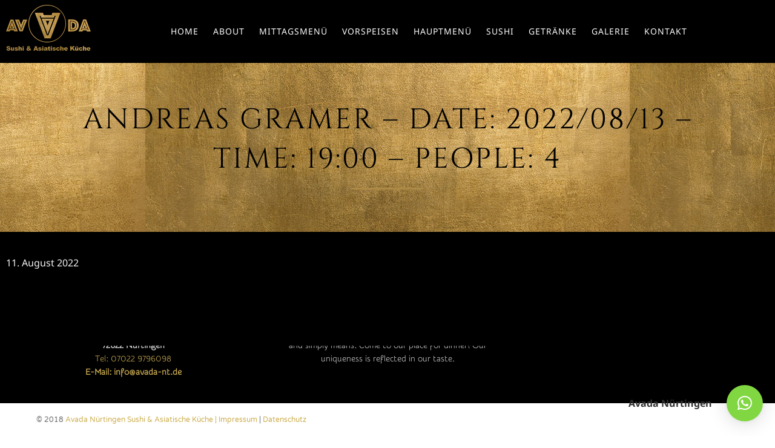

--- FILE ---
content_type: text/html; charset=UTF-8
request_url: https://avada-nt.de/reservations/andreas-gramer-date-2022-08-13-time-1900-people-4/
body_size: 11748
content:
<!DOCTYPE html>
<html lang="en-US" class="no-js">

<head>
	<meta charset="UTF-8" />
	<meta http-equiv="X-UA-Compatible" content="IE=edge" />
	<meta name="viewport" content="width=device-width, initial-scale=1">

	<link rel="pingback" href="https://avada-nt.de/xmlrpc.php" />

	<title>Andreas Gramer &#8211; Date: 2022/08/13 &#8211; Time: 19:00 &#8211; People: 4 &#8211; Avada Nürtingen Restaurant Sushi &amp; Asiatische Küche</title>
<meta name='robots' content='max-image-preview:large' />
<link rel='dns-prefetch' href='//ajax.googleapis.com' />
<link rel='dns-prefetch' href='//s.w.org' />
<link rel="alternate" type="application/rss+xml" title="Avada Nürtingen Restaurant Sushi &amp; Asiatische Küche &raquo; Feed" href="https://avada-nt.de/feed/" />
<link rel="alternate" type="application/rss+xml" title="Avada Nürtingen Restaurant Sushi &amp; Asiatische Küche &raquo; Comments Feed" href="https://avada-nt.de/comments/feed/" />
<script type="text/javascript">
window._wpemojiSettings = {"baseUrl":"https:\/\/s.w.org\/images\/core\/emoji\/14.0.0\/72x72\/","ext":".png","svgUrl":"https:\/\/s.w.org\/images\/core\/emoji\/14.0.0\/svg\/","svgExt":".svg","source":{"concatemoji":"https:\/\/avada-nt.de\/wp-includes\/js\/wp-emoji-release.min.js?ver=6.0.11"}};
/*! This file is auto-generated */
!function(e,a,t){var n,r,o,i=a.createElement("canvas"),p=i.getContext&&i.getContext("2d");function s(e,t){var a=String.fromCharCode,e=(p.clearRect(0,0,i.width,i.height),p.fillText(a.apply(this,e),0,0),i.toDataURL());return p.clearRect(0,0,i.width,i.height),p.fillText(a.apply(this,t),0,0),e===i.toDataURL()}function c(e){var t=a.createElement("script");t.src=e,t.defer=t.type="text/javascript",a.getElementsByTagName("head")[0].appendChild(t)}for(o=Array("flag","emoji"),t.supports={everything:!0,everythingExceptFlag:!0},r=0;r<o.length;r++)t.supports[o[r]]=function(e){if(!p||!p.fillText)return!1;switch(p.textBaseline="top",p.font="600 32px Arial",e){case"flag":return s([127987,65039,8205,9895,65039],[127987,65039,8203,9895,65039])?!1:!s([55356,56826,55356,56819],[55356,56826,8203,55356,56819])&&!s([55356,57332,56128,56423,56128,56418,56128,56421,56128,56430,56128,56423,56128,56447],[55356,57332,8203,56128,56423,8203,56128,56418,8203,56128,56421,8203,56128,56430,8203,56128,56423,8203,56128,56447]);case"emoji":return!s([129777,127995,8205,129778,127999],[129777,127995,8203,129778,127999])}return!1}(o[r]),t.supports.everything=t.supports.everything&&t.supports[o[r]],"flag"!==o[r]&&(t.supports.everythingExceptFlag=t.supports.everythingExceptFlag&&t.supports[o[r]]);t.supports.everythingExceptFlag=t.supports.everythingExceptFlag&&!t.supports.flag,t.DOMReady=!1,t.readyCallback=function(){t.DOMReady=!0},t.supports.everything||(n=function(){t.readyCallback()},a.addEventListener?(a.addEventListener("DOMContentLoaded",n,!1),e.addEventListener("load",n,!1)):(e.attachEvent("onload",n),a.attachEvent("onreadystatechange",function(){"complete"===a.readyState&&t.readyCallback()})),(e=t.source||{}).concatemoji?c(e.concatemoji):e.wpemoji&&e.twemoji&&(c(e.twemoji),c(e.wpemoji)))}(window,document,window._wpemojiSettings);
</script>
<style type="text/css">
img.wp-smiley,
img.emoji {
	display: inline !important;
	border: none !important;
	box-shadow: none !important;
	height: 1em !important;
	width: 1em !important;
	margin: 0 0.07em !important;
	vertical-align: -0.1em !important;
	background: none !important;
	padding: 0 !important;
}
</style>
	<link rel='stylesheet' id='fp_res_jquery_ui_style-css'  href='//ajax.googleapis.com/ajax/libs/jqueryui/1.10.4/themes/smoothness/jquery-ui.min.css?ver=6.0.11' type='text/css' media='all' />
<link rel='stylesheet' id='wp-block-library-css'  href='https://avada-nt.de/wp-includes/css/dist/block-library/style.min.css?ver=6.0.11' type='text/css' media='all' />
<style id='global-styles-inline-css' type='text/css'>
body{--wp--preset--color--black: #000000;--wp--preset--color--cyan-bluish-gray: #abb8c3;--wp--preset--color--white: #ffffff;--wp--preset--color--pale-pink: #f78da7;--wp--preset--color--vivid-red: #cf2e2e;--wp--preset--color--luminous-vivid-orange: #ff6900;--wp--preset--color--luminous-vivid-amber: #fcb900;--wp--preset--color--light-green-cyan: #7bdcb5;--wp--preset--color--vivid-green-cyan: #00d084;--wp--preset--color--pale-cyan-blue: #8ed1fc;--wp--preset--color--vivid-cyan-blue: #0693e3;--wp--preset--color--vivid-purple: #9b51e0;--wp--preset--gradient--vivid-cyan-blue-to-vivid-purple: linear-gradient(135deg,rgba(6,147,227,1) 0%,rgb(155,81,224) 100%);--wp--preset--gradient--light-green-cyan-to-vivid-green-cyan: linear-gradient(135deg,rgb(122,220,180) 0%,rgb(0,208,130) 100%);--wp--preset--gradient--luminous-vivid-amber-to-luminous-vivid-orange: linear-gradient(135deg,rgba(252,185,0,1) 0%,rgba(255,105,0,1) 100%);--wp--preset--gradient--luminous-vivid-orange-to-vivid-red: linear-gradient(135deg,rgba(255,105,0,1) 0%,rgb(207,46,46) 100%);--wp--preset--gradient--very-light-gray-to-cyan-bluish-gray: linear-gradient(135deg,rgb(238,238,238) 0%,rgb(169,184,195) 100%);--wp--preset--gradient--cool-to-warm-spectrum: linear-gradient(135deg,rgb(74,234,220) 0%,rgb(151,120,209) 20%,rgb(207,42,186) 40%,rgb(238,44,130) 60%,rgb(251,105,98) 80%,rgb(254,248,76) 100%);--wp--preset--gradient--blush-light-purple: linear-gradient(135deg,rgb(255,206,236) 0%,rgb(152,150,240) 100%);--wp--preset--gradient--blush-bordeaux: linear-gradient(135deg,rgb(254,205,165) 0%,rgb(254,45,45) 50%,rgb(107,0,62) 100%);--wp--preset--gradient--luminous-dusk: linear-gradient(135deg,rgb(255,203,112) 0%,rgb(199,81,192) 50%,rgb(65,88,208) 100%);--wp--preset--gradient--pale-ocean: linear-gradient(135deg,rgb(255,245,203) 0%,rgb(182,227,212) 50%,rgb(51,167,181) 100%);--wp--preset--gradient--electric-grass: linear-gradient(135deg,rgb(202,248,128) 0%,rgb(113,206,126) 100%);--wp--preset--gradient--midnight: linear-gradient(135deg,rgb(2,3,129) 0%,rgb(40,116,252) 100%);--wp--preset--duotone--dark-grayscale: url('#wp-duotone-dark-grayscale');--wp--preset--duotone--grayscale: url('#wp-duotone-grayscale');--wp--preset--duotone--purple-yellow: url('#wp-duotone-purple-yellow');--wp--preset--duotone--blue-red: url('#wp-duotone-blue-red');--wp--preset--duotone--midnight: url('#wp-duotone-midnight');--wp--preset--duotone--magenta-yellow: url('#wp-duotone-magenta-yellow');--wp--preset--duotone--purple-green: url('#wp-duotone-purple-green');--wp--preset--duotone--blue-orange: url('#wp-duotone-blue-orange');--wp--preset--font-size--small: 13px;--wp--preset--font-size--medium: 20px;--wp--preset--font-size--large: 36px;--wp--preset--font-size--x-large: 42px;}.has-black-color{color: var(--wp--preset--color--black) !important;}.has-cyan-bluish-gray-color{color: var(--wp--preset--color--cyan-bluish-gray) !important;}.has-white-color{color: var(--wp--preset--color--white) !important;}.has-pale-pink-color{color: var(--wp--preset--color--pale-pink) !important;}.has-vivid-red-color{color: var(--wp--preset--color--vivid-red) !important;}.has-luminous-vivid-orange-color{color: var(--wp--preset--color--luminous-vivid-orange) !important;}.has-luminous-vivid-amber-color{color: var(--wp--preset--color--luminous-vivid-amber) !important;}.has-light-green-cyan-color{color: var(--wp--preset--color--light-green-cyan) !important;}.has-vivid-green-cyan-color{color: var(--wp--preset--color--vivid-green-cyan) !important;}.has-pale-cyan-blue-color{color: var(--wp--preset--color--pale-cyan-blue) !important;}.has-vivid-cyan-blue-color{color: var(--wp--preset--color--vivid-cyan-blue) !important;}.has-vivid-purple-color{color: var(--wp--preset--color--vivid-purple) !important;}.has-black-background-color{background-color: var(--wp--preset--color--black) !important;}.has-cyan-bluish-gray-background-color{background-color: var(--wp--preset--color--cyan-bluish-gray) !important;}.has-white-background-color{background-color: var(--wp--preset--color--white) !important;}.has-pale-pink-background-color{background-color: var(--wp--preset--color--pale-pink) !important;}.has-vivid-red-background-color{background-color: var(--wp--preset--color--vivid-red) !important;}.has-luminous-vivid-orange-background-color{background-color: var(--wp--preset--color--luminous-vivid-orange) !important;}.has-luminous-vivid-amber-background-color{background-color: var(--wp--preset--color--luminous-vivid-amber) !important;}.has-light-green-cyan-background-color{background-color: var(--wp--preset--color--light-green-cyan) !important;}.has-vivid-green-cyan-background-color{background-color: var(--wp--preset--color--vivid-green-cyan) !important;}.has-pale-cyan-blue-background-color{background-color: var(--wp--preset--color--pale-cyan-blue) !important;}.has-vivid-cyan-blue-background-color{background-color: var(--wp--preset--color--vivid-cyan-blue) !important;}.has-vivid-purple-background-color{background-color: var(--wp--preset--color--vivid-purple) !important;}.has-black-border-color{border-color: var(--wp--preset--color--black) !important;}.has-cyan-bluish-gray-border-color{border-color: var(--wp--preset--color--cyan-bluish-gray) !important;}.has-white-border-color{border-color: var(--wp--preset--color--white) !important;}.has-pale-pink-border-color{border-color: var(--wp--preset--color--pale-pink) !important;}.has-vivid-red-border-color{border-color: var(--wp--preset--color--vivid-red) !important;}.has-luminous-vivid-orange-border-color{border-color: var(--wp--preset--color--luminous-vivid-orange) !important;}.has-luminous-vivid-amber-border-color{border-color: var(--wp--preset--color--luminous-vivid-amber) !important;}.has-light-green-cyan-border-color{border-color: var(--wp--preset--color--light-green-cyan) !important;}.has-vivid-green-cyan-border-color{border-color: var(--wp--preset--color--vivid-green-cyan) !important;}.has-pale-cyan-blue-border-color{border-color: var(--wp--preset--color--pale-cyan-blue) !important;}.has-vivid-cyan-blue-border-color{border-color: var(--wp--preset--color--vivid-cyan-blue) !important;}.has-vivid-purple-border-color{border-color: var(--wp--preset--color--vivid-purple) !important;}.has-vivid-cyan-blue-to-vivid-purple-gradient-background{background: var(--wp--preset--gradient--vivid-cyan-blue-to-vivid-purple) !important;}.has-light-green-cyan-to-vivid-green-cyan-gradient-background{background: var(--wp--preset--gradient--light-green-cyan-to-vivid-green-cyan) !important;}.has-luminous-vivid-amber-to-luminous-vivid-orange-gradient-background{background: var(--wp--preset--gradient--luminous-vivid-amber-to-luminous-vivid-orange) !important;}.has-luminous-vivid-orange-to-vivid-red-gradient-background{background: var(--wp--preset--gradient--luminous-vivid-orange-to-vivid-red) !important;}.has-very-light-gray-to-cyan-bluish-gray-gradient-background{background: var(--wp--preset--gradient--very-light-gray-to-cyan-bluish-gray) !important;}.has-cool-to-warm-spectrum-gradient-background{background: var(--wp--preset--gradient--cool-to-warm-spectrum) !important;}.has-blush-light-purple-gradient-background{background: var(--wp--preset--gradient--blush-light-purple) !important;}.has-blush-bordeaux-gradient-background{background: var(--wp--preset--gradient--blush-bordeaux) !important;}.has-luminous-dusk-gradient-background{background: var(--wp--preset--gradient--luminous-dusk) !important;}.has-pale-ocean-gradient-background{background: var(--wp--preset--gradient--pale-ocean) !important;}.has-electric-grass-gradient-background{background: var(--wp--preset--gradient--electric-grass) !important;}.has-midnight-gradient-background{background: var(--wp--preset--gradient--midnight) !important;}.has-small-font-size{font-size: var(--wp--preset--font-size--small) !important;}.has-medium-font-size{font-size: var(--wp--preset--font-size--medium) !important;}.has-large-font-size{font-size: var(--wp--preset--font-size--large) !important;}.has-x-large-font-size{font-size: var(--wp--preset--font-size--x-large) !important;}
</style>
<link rel='stylesheet' id='sb_instagram_styles-css'  href='https://avada-nt.de/wp-content/plugins/instagram-feed/css/sb-instagram.min.css?ver=1.10.2' type='text/css' media='all' />
<link rel='stylesheet' id='megamenu-css'  href='https://avada-nt.de/wp-content/uploads/maxmegamenu/style.css?ver=aa6a33' type='text/css' media='all' />
<link rel='stylesheet' id='dashicons-css'  href='https://avada-nt.de/wp-includes/css/dashicons.min.css?ver=6.0.11' type='text/css' media='all' />
<link rel='stylesheet' id='wppopups-base-css'  href='https://avada-nt.de/wp-content/plugins/wp-popups-lite/src/assets/css/wppopups-base.css?ver=2.0.3.7' type='text/css' media='all' />
<link rel='stylesheet' id='fp_font_icons-css'  href='//avada-nt.de/wp-content/plugins/foodpress/assets/fonts/font-awesome.css?ver=6.0.11' type='text/css' media='all' />
<link rel='stylesheet' id='fp_fonts-css'  href='//avada-nt.de/wp-content/plugins/foodpress/assets/fonts/fp_fonts.css?ver=6.0.11' type='text/css' media='all' />
<link rel='stylesheet' id='fp_default-css'  href='//avada-nt.de/wp-content/plugins/foodpress/assets/css/foodpress_styles.css?ver=6.0.11' type='text/css' media='all' />
<link rel='stylesheet' id='fp_google_fonts-css'  href='https://avada-nt.de/wp-content/google-fonts/open-sans.css?ver=6.0.11' type='text/css' media='all' />
<link rel='stylesheet' id='foodpress_dynamic_styles-css'  href='https://avada-nt.de/wp-content/plugins/foodpress/assets/css/foodpress_dynamic_styles.css?ver=6.0.11' type='text/css' media='all' />
<link rel='stylesheet' id='fp_res_timepicker_style-css'  href='//avada-nt.de/wp-content/plugins/foodpress/assets/css/jquery.timepicker.css?ver=6.0.11' type='text/css' media='all' />
<link rel='stylesheet' id='fp_res_intl_phone_input-css'  href='https://avada-nt.de/wp-content/plugins/foodpress/assets/css/intlTelInput.css?ver=6.0.11' type='text/css' media='all' />
<link rel='stylesheet' id='qlwapp-css'  href='https://avada-nt.de/wp-content/plugins/wp-whatsapp-chat/assets/frontend/css/qlwapp.min.css?ver=4.7.0' type='text/css' media='all' />
<link rel='stylesheet' id='vamtam-gfonts-css'  href='https://avada-nt.de/wp-content/google-fonts/cinzel-varela-round-karma-lato-handlee-libre-baskerville-noto-sans-snippet.css?ver=7.5' type='text/css' media='all' />
<link rel='stylesheet' id='front-all-css'  href='https://avada-nt.de/wp-content/themes/vip-restaurant/cache/all.css?ver=1649100389' type='text/css' media='all' />
<style id='front-all-inline-css' type='text/css'>

			@font-face {
				font-family: 'icomoon';
				src: url( https://avada-nt.de/wp-content/themes/vip-restaurant/vamtam/assets/fonts/icons/icons.ttf) format('truetype');
				font-weight: normal;
				font-style: normal;
			}

			@font-face {
				font-family: 'theme';
				src: url(https://avada-nt.de/wp-content/themes/vip-restaurant/vamtam/assets/fonts/theme-icons/theme-icons.ttf) format('truetype'),
					url(https://avada-nt.de/wp-content/themes/vip-restaurant/vamtam/assets/fonts/theme-icons/theme-icons.woff) format('woff'),
					url(https://avada-nt.de/wp-content/themes/vip-restaurant/vamtam/assets/fonts/theme-icons/theme-icons.svg#theme-icons) format('svg');
				font-weight: normal;
				font-style: normal;
			}
		
</style>
<link rel='stylesheet' id='cubeportfolio-css'  href='https://avada-nt.de/wp-content/themes/vip-restaurant/vamtam/assets/cubeportfolio/css/cubeportfolio.min.css?ver=3.2.1' type='text/css' media='all' />
<link rel='stylesheet' id='wpdevelop-bts-css'  href='https://avada-nt.de/wp-content/plugins/booking/vendors/_custom/bootstrap-css/css/bootstrap.css?ver=10.14.1' type='text/css' media='all' />
<link rel='stylesheet' id='wpdevelop-bts-theme-css'  href='https://avada-nt.de/wp-content/plugins/booking/vendors/_custom/bootstrap-css/css/bootstrap-theme.css?ver=10.14.1' type='text/css' media='all' />
<link rel='stylesheet' id='wpbc-tippy-popover-css'  href='https://avada-nt.de/wp-content/plugins/booking/vendors/_custom/tippy.js/themes/wpbc-tippy-popover.css?ver=10.14.1' type='text/css' media='all' />
<link rel='stylesheet' id='wpbc-tippy-times-css'  href='https://avada-nt.de/wp-content/plugins/booking/vendors/_custom/tippy.js/themes/wpbc-tippy-times.css?ver=10.14.1' type='text/css' media='all' />
<link rel='stylesheet' id='wpbc-material-design-icons-css'  href='https://avada-nt.de/wp-content/plugins/booking/vendors/_custom/material-design-icons/material-design-icons.css?ver=10.14.1' type='text/css' media='all' />
<link rel='stylesheet' id='wpbc-ui-both-css'  href='https://avada-nt.de/wp-content/plugins/booking/css/wpbc_ui_both.css?ver=10.14.1' type='text/css' media='all' />
<link rel='stylesheet' id='wpbc-client-pages-css'  href='https://avada-nt.de/wp-content/plugins/booking/css/client.css?ver=10.14.1' type='text/css' media='all' />
<link rel='stylesheet' id='wpbc-all-client-css'  href='https://avada-nt.de/wp-content/plugins/booking/_dist/all/_out/wpbc_all_client.css?ver=10.14.1' type='text/css' media='all' />
<link rel='stylesheet' id='wpbc-calendar-css'  href='https://avada-nt.de/wp-content/plugins/booking/css/calendar.css?ver=10.14.1' type='text/css' media='all' />
<link rel='stylesheet' id='wpbc-calendar-skin-css'  href='https://avada-nt.de/wp-content/plugins/booking/css/skins/24_9__dark_1.css?ver=10.14.1' type='text/css' media='all' />
<link rel='stylesheet' id='wpbc-flex-timeline-css'  href='https://avada-nt.de/wp-content/plugins/booking/core/timeline/v2/_out/timeline_v2.1.css?ver=10.14.1' type='text/css' media='all' />
<script type='text/javascript' src='https://avada-nt.de/wp-content/themes/vip-restaurant/vamtam/assets/js/modernizr.min.js?ver=3.2.0' id='modernizr-js'></script>
<script type='text/javascript' src='https://avada-nt.de/wp-includes/js/jquery/jquery.min.js?ver=3.6.0' id='jquery-core-js'></script>
<script type='text/javascript' src='https://avada-nt.de/wp-includes/js/jquery/jquery-migrate.min.js?ver=3.3.2' id='jquery-migrate-js'></script>
<link rel="https://api.w.org/" href="https://avada-nt.de/wp-json/" /><link rel="EditURI" type="application/rsd+xml" title="RSD" href="https://avada-nt.de/xmlrpc.php?rsd" />
<link rel="wlwmanifest" type="application/wlwmanifest+xml" href="https://avada-nt.de/wp-includes/wlwmanifest.xml" /> 
<meta name="generator" content="WordPress 6.0.11" />
<link rel="canonical" href="https://avada-nt.de/reservations/andreas-gramer-date-2022-08-13-time-1900-people-4/" />
<link rel='shortlink' href='https://avada-nt.de/?p=15247' />
<link rel="alternate" type="application/json+oembed" href="https://avada-nt.de/wp-json/oembed/1.0/embed?url=https%3A%2F%2Favada-nt.de%2Freservations%2Fandreas-gramer-date-2022-08-13-time-1900-people-4%2F" />
<link rel="alternate" type="text/xml+oembed" href="https://avada-nt.de/wp-json/oembed/1.0/embed?url=https%3A%2F%2Favada-nt.de%2Freservations%2Fandreas-gramer-date-2022-08-13-time-1900-people-4%2F&#038;format=xml" />


<!-- foodPress Version -->
<meta name="generator" content="foodPress 1.5.3" />

<style type="text/css">.recentcomments a{display:inline !important;padding:0 !important;margin:0 !important;}</style>
<!-- Jetpack Open Graph Tags -->
<meta property="og:type" content="article" />
<meta property="og:title" content="Andreas Gramer &#8211; Date: 2022/08/13 &#8211; Time: 19:00 &#8211; People: 4" />
<meta property="og:url" content="https://avada-nt.de/reservations/andreas-gramer-date-2022-08-13-time-1900-people-4/" />
<meta property="og:description" content="Visit the post for more." />
<meta property="article:published_time" content="2022-08-11T07:57:18+00:00" />
<meta property="article:modified_time" content="2022-08-11T07:57:18+00:00" />
<meta property="og:site_name" content="Avada Nürtingen Restaurant Sushi &amp; Asiatische Küche" />
<meta property="og:image" content="https://avada-nt.de/wp-content/uploads/2019/01/cropped-logo-avada-_web.png" />
<meta property="og:image:width" content="512" />
<meta property="og:image:height" content="512" />
<meta property="og:locale" content="en_US" />
<meta name="twitter:text:title" content="Andreas Gramer &#8211; Date: 2022/08/13 &#8211; Time: 19:00 &#8211; People: 4" />
<meta name="twitter:image" content="https://avada-nt.de/wp-content/uploads/2019/01/cropped-logo-avada-_web-270x270.png" />
<meta name="twitter:card" content="summary" />
<meta name="twitter:description" content="Visit the post for more." />

<!-- End Jetpack Open Graph Tags -->
<link rel="icon" href="https://avada-nt.de/wp-content/uploads/2019/01/cropped-logo-avada-_web-32x32.png" sizes="32x32" />
<link rel="icon" href="https://avada-nt.de/wp-content/uploads/2019/01/cropped-logo-avada-_web-192x192.png" sizes="192x192" />
<link rel="apple-touch-icon" href="https://avada-nt.de/wp-content/uploads/2019/01/cropped-logo-avada-_web-180x180.png" />
<meta name="msapplication-TileImage" content="https://avada-nt.de/wp-content/uploads/2019/01/cropped-logo-avada-_web-270x270.png" />
		<style type="text/css" id="wp-custom-css">
			

/**********/
#mega-menu-item-15722 {
	background-color: #b58448 !important;
}
.cbp-item-wrapper {
	padding: 5px;
}
.meta-header .meta-header-inside {
    padding: 20px 10px 10px 10px;
}
.portfolio-item-wrapper {
	padding: 1px;
	border: 2px solid #ae8a47 !important;
}
.portfolio-filters .inner-wrapper .cbp-filter-item {
	font-size: 1rem;
}
.has-background .meta-header-inside {
	max-height: 180px;
}

#mega-menu-wrap-menu-header #mega-menu-menu-header 
a.mega-menu-link {
	text-transform: uppercase !important;
	letter-spacing: 1px;
}
header.main-header button.header-search {
	display: none;
}

.foodpress_menu .fp_box .menu_description {
	font-size: 1rem;
	color: #999;
}
.foodpress_menu .style_1 h3 {
	font-family: "Aria";
}
.menu_description > em > small {
	font-size: 0.9rem !important;
  font-style: italic;
	color: #dbdbd0;
}
small span {
	color: white;
}
.titel-test-pa {font: 18px/32px 'Cinzel';
margin-top: 15px;}

.titel-test-pa, .foodpress_menu h2.fp_menu_sub_section {
	border: 2px solid #ae8a47;
	display: flex;
	justify-content: center;
	padding: 0.5rem;
	color: white;
  letter-spacing: 2px;
  text-transform: uppercase;
}
.foodpress_menu h3 {
	font-weight: bold;
}
span.fp_price {
	font-weight: bold !important;
	color: #926c3c!important;
	font-size: 1rem !important;
}
.flex-row {
	display: flex;
}
/*                 
.services .thumbnail a img {
	border: 2px solid white;
}

.services:hover .thumbnail .icon, .services:hover .services-title a, .services:hover .sep-2, .services:hover .services-button-wrap a {
	color: white;
}*/               

.page-header h1 { text-transform: uppercase;
letter-spacing: 3px}

#sub-header:not(.has-background) > .meta-header {
    border: double 5px black;
}


body.sticky-header .fixed-header-box .logo-wrapper .logo img {
	padding-top: 0.5rem;
	padding-bottom: 0 !important;
}
.foodpress_menu .style_1 h2, .foodpress_menu .style_1 h3 {
	padding-right: 30%;
}

.fp_menucard_content.fp_lightbox.show .menu_description p img {
 	display: none;
}
.titel-test-pa {
	line-height: 1em; font-size: 1.4em; letter-spacing: 4px;
	color:white;
border: 2px solid
#ae8a47;
display: flex;
justify-content: center;
padding: 0.5rem;
letter-spacing: 2px;
text-transform: uppercase;
}
#besonderheiten h2.text-divider-double {
	color: #ba1218 !important;
}

.fp_box menuItem.c_100 [data-menuitem_id="13493"] {
	display:none;
}
.foodpress_menu .style_1 h3 {
	color: white;
}

::selection {

    color: #fed3d3;
    background: #ce0404;

}
Element {

}
.vamtam-grid.has-background > .column-title:first-child, .vamtam-grid.has-background > .sep-text:first-child, .vamtam-grid.has-background > style:first-child + .column-title, .vamtam-grid.has-background > style:first-child + .sep-text, .vamtam-grid.has-background > .extended-column-inner > .column-title:first-child, .vamtam-grid.has-background > .extended-column-inner > .sep-text:first-child, .vamtam-grid.has-background > .extended-column-inner > style:first-child + .column-title, .vamtam-grid.has-background > .extended-column-inner > style:first-child + .sep-text {
    padding-top: 0;
}
.sep-text {
	padding: 0px 0 0px 0 !important;
	margin: 20px 0 10px 0;
}

.text-divider-subtitle {
	font-family: "Ubuntu Condensed" !important;
letter-spacing: 0.1em !important;
}

.fixed-header-box .logo-wrapper .site-tagline {
	color: white;
	font-family: "Ubuntu Condensed" !important;
	font-size: 20px;
	padding-bottom: 5px;
	text-align: center;
	text-transform: uppercase;
}
#width50 .foodpress_menu .style_1 .fp_price {
	width: 30%;
	font-size: 12px !important;
}
#price-font-16 .foodpress_menu .style_1 .fp_price {
	font-size: 12px !important;
}
/**************ONLINE*************/
.woocommerce div.product div.images img {
	width: 40% !important;
}
.woocommerce div.product form.cart .button {
	background-color: darkgoldenrod;
}
.woocommerce div.product .product_meta .posted_in a {
	background-color: white;
}
.woocommerce.woocommerce-cart table.shop_table td.product-name a , .woocommerce.woocommerce-cart .product-subtotal .amount {
	color: red !important;
	font-size: 1.2rem;
}
.woocommerce.woocommerce-cart,  .cart_totals table.shop_table th, .woocommerce.woocommerce-checkout table.shop_table th {
	color: black;
}

form.customize-unpreviewable {
	background-color: #ccc !important;
}
.woocommerce.woocommerce-cart .col-2, .woocommerce.woocommerce-checkout .col-2, .woocommerce .cart-collaterals {
	background-color: #b58448
}
.woocommerce.woocommerce-checkout table.shop_table td {
	color: #ccc;
	font-size: 1.2rem;
}
.pane h4 {
	color: white ;
	background-color: #ce0404;
	font-weight: bold;
	border: 2px double black;
	display: flex;
	justify-content: center;
}
.vamtam-main textarea, .vamtam-main select {
	color: black !important;
}
.woocommerce .price .amount bdi {
	font-size: 1.5rem !important;
}
.woocommerce .woocommerce-info {
	background-color: darkred;
} .woocommerce.woocommerce-cart .cart-collaterals .button {
	color: black;
	font-weight: bold;
}
#sushimenu {
	background-color: #F6F4E0;
}
.inner h5 {
	background-color: #999;
}
.woocommerce form .form-row input.input-text, .woocommerce form .form-row textarea {
	color: black;
}
.woocommerce.woocommerce-checkout table.shop_table td, .woocommerce.woocommerce-checkout table.shop_table th , .woocommerce.woocommerce-checkout table.shop_table td a, .woocommerce.woocommerce-checkout .amount {
	color: white;
}
.woocommerce-checkout .shop_table {
	background-color: transparent;
}
.shipping-costs-info {
	display: none;
}
.product p.wc-gzd-additional-info {
	color: black;
}
.zh-box {
	display: none !important;
}
h5 a, .icon.shortcode {
	color: #ae8a47 !important;
}
blockquote {
	border-left: transparent;
}
.block_hints .wpdev_hint_with_text .block_text {
    color: white!important;
}
		</style>
		            <style>
              :root { 
                --qlwapp-scheme-brand:#81d742;--qlwapp-scheme-qlwapp_scheme_form_nonce:37fadc08c6;--qlwapp-scheme-_wp_http_referer:/wp-admin/admin.php?page=qlwapp_scheme;              }
                                #qlwapp .qlwapp-toggle,
                  #qlwapp .qlwapp-box .qlwapp-header,
                  #qlwapp .qlwapp-box .qlwapp-user,
                  #qlwapp .qlwapp-box .qlwapp-user:before {
                    background-color: var(--qlwapp-scheme-brand);  
                  }
                                        </style>
            <style type="text/css">/** Mega Menu CSS: fs **/</style>
</head>
<body class="reservation-template-default single single-reservation postid-15247 mega-menu-menu-header full header-layout-logo-menu pagination-load-more  sticky-header-type-normal vamtam-not-scrolled has-page-header no-header-slider no-header-sidebars responsive-layout sticky-header sticky-footer vamtam-limit-wrapper layout-full">
	<span id="top"></span>
	
	<div class="fixed-header-box sticky-header-state-reset" style="">
	<header class="main-header layout-logo-menu header-content-wrapper">
				<div class="limit-wrapper header-maybe-limit-wrapper header-padding">
	<div class="header-contents">
		<div class="first-row">
			<div class="logo-wrapper">
		<div class="logo-tagline">
		<a href="https://avada-nt.de/" title="Avada Nürtingen Restaurant Sushi &amp; Asiatische Küche" class="logo " style="min-width:140px">				<img src="https://avada-nt.de/wp-content/uploads/2022/04/logo-avada-_web.png" alt="Avada Nürtingen Restaurant Sushi &amp; Asiatische Küche" class="normal-logo" width="140" height="96"  style="max-height: 96px;"/>
									<img src="https://avada-nt.de/wp-content/uploads/2022/04/logo-avada-_web.png" alt="Avada Nürtingen Restaurant Sushi &amp; Asiatische Küche" class="alternative-logo" width="140" height="96"  style="max-height: 96px;"/>
									</a>
			</div>
	<div class="mobile-logo-additions">
						<div id="vamtam-megamenu-main-menu-toggle"></div>
	</div>
</div>
		</div>

		<div class="second-row has-search">
			<div id="menus">
				<nav id="main-menu">
		<a href="#main" title="Skip to content" class="visuallyhidden">Skip to content</a>
	<div id="mega-menu-wrap-menu-header" class="mega-menu-wrap"><div class="mega-menu-toggle" tabindex="0"><div class="mega-toggle-blocks-left"></div><div class="mega-toggle-blocks-center"></div><div class="mega-toggle-blocks-right"><div class='mega-toggle-block mega-menu-toggle-block mega-toggle-block-1' id='mega-toggle-block-1'><span class='mega-toggle-label'><span class='mega-toggle-label-closed'>MENU</span><span class='mega-toggle-label-open'>MENU</span></span></div></div></div><ul id="mega-menu-menu-header" class="mega-menu max-mega-menu mega-menu-horizontal mega-no-js" data-event="hover_intent" data-effect="slide" data-effect-speed="200" data-effect-mobile="disabled" data-effect-speed-mobile="200" data-mobile-force-width="false" data-second-click="go" data-document-click="collapse" data-vertical-behaviour="accordion" data-breakpoint="900" data-unbind="true"><li class='mega-menu-item mega-menu-item-type-post_type mega-menu-item-object-page mega-menu-item-home mega-align-bottom-left mega-menu-flyout mega-menu-item-13049' id='mega-menu-item-13049'><a class="mega-menu-link" href="https://avada-nt.de/" tabindex="0">Home</a></li><li class='mega-menu-item mega-menu-item-type-post_type mega-menu-item-object-page mega-align-bottom-left mega-menu-flyout mega-menu-item-13453' id='mega-menu-item-13453'><a class="mega-menu-link" href="https://avada-nt.de/about-2/" tabindex="0">About</a></li><li class='mega-menu-item mega-menu-item-type-post_type mega-menu-item-object-page mega-align-bottom-left mega-menu-flyout mega-menu-item-17863' id='mega-menu-item-17863'><a class="mega-menu-link" href="https://avada-nt.de/mittagsmenu/" tabindex="0">Mittagsmenü</a></li><li class='mega-menu-item mega-menu-item-type-post_type mega-menu-item-object-page mega-align-bottom-left mega-menu-flyout mega-menu-item-13048' id='mega-menu-item-13048'><a class="mega-menu-link" href="https://avada-nt.de/vorspeisen/" tabindex="0">Vorspeisen</a></li><li class='mega-menu-item mega-menu-item-type-post_type mega-menu-item-object-page mega-align-bottom-left mega-menu-flyout mega-menu-item-13040' id='mega-menu-item-13040'><a class="mega-menu-link" href="https://avada-nt.de/hauptmenue/" tabindex="0">Hauptmenü</a></li><li class='mega-menu-item mega-menu-item-type-post_type mega-menu-item-object-page mega-align-bottom-left mega-menu-flyout mega-menu-item-13039' id='mega-menu-item-13039'><a class="mega-menu-link" href="https://avada-nt.de/sushi/" tabindex="0">Sushi</a></li><li class='mega-menu-item mega-menu-item-type-post_type mega-menu-item-object-page mega-align-bottom-left mega-menu-flyout mega-menu-item-13038' id='mega-menu-item-13038'><a class="mega-menu-link" href="https://avada-nt.de/getraenke/" tabindex="0">Getränke</a></li><li class='mega-menu-item mega-menu-item-type-post_type mega-menu-item-object-page mega-align-bottom-left mega-menu-flyout mega-menu-item-13043' id='mega-menu-item-13043'><a class="mega-menu-link" href="https://avada-nt.de/galerie/" tabindex="0">Galerie</a></li><li class='mega-menu-item mega-menu-item-type-post_type mega-menu-item-object-page mega-align-bottom-left mega-menu-flyout mega-menu-item-13042' id='mega-menu-item-13042'><a class="mega-menu-link" href="https://avada-nt.de/kontakt/" tabindex="0">Kontakt</a></li></ul></div></nav>
			</div>
		</div>

		
		<div class="search-wrapper" >
	<button class="header-search icon vamtam-overlay-search-trigger">&#57645;</button>
</div>

			</div>
</div>
	</header>

	</div>

	
	<div id="page" class="main-container">

		<div class="boxed-layout">
			<div class="pane-wrapper clearfix">
								<div id="main-content">
					<div id="sub-header" class="layout-full has-background">
	<div class="meta-header" style="">
				<div class="limit-wrapper">
			<div class="meta-header-inside">
				<header class="page-header layout-centered  " data-progressive-animation="page-title">
	<h1 style="" itemprop="headline">
		Andreas Gramer &#8211; Date: 2022/08/13 &#8211; Time: 19:00 &#8211; People: 4
			</h1>

			<div class="page-header-line"></div>
	
	

</header>
			</div>
		</div>
	</div>
</div>

										<div id="main" role="main" class="vamtam-main layout-full  ">
						
													<div class="limit-wrapper">
						

		<div class="row page-wrapper">
			
			<article class="single-post-wrapper full post-15247 reservation type-reservation status-publish hentry">
								<div class="page-content loop-wrapper clearfix full">
					<div class="post-article no-image-wrapper single">
	<div class="standard-post-format clearfix as-normal as-standard-post-format">
		<div class="post-content-outer single-post">


	
			<div class="meta-top clearfix">
							<span class="author vamtam-meta-author" ></span>
			
							<span class="post-date vamtam-meta-date" itemprop="datePublished" >11. August 2022 </span>
			
			
		</div>
	
	

	<div class="post-content the-content">
	</div>

	<div class="post-meta">
			<div class="vamtam-meta-tax" ><span class="icon theme">&#57452;</span> <span class="visuallyhidden">Category </span></div>
<br />
<b>Warning</b>:  count(): Parameter must be an array or an object that implements Countable in <b>/var/www/web29477443/html/avada/wp-content/themes/vip-restaurant/templates/post/meta/tax.php</b> on line <b>10</b><br />
		<div class="the-tags vamtam-meta-tax" >
					</div>
	</div>

	
</div>
	</div>
</div>
					<div class="clearboth">
						
<div class="limit-wrapper">
</div>
					</div>
				</div>
			</article>

					</div>

			
						</div> <!-- .limit-wrapper -->
	
				</div><!-- #main -->

			</div><!-- #main-content -->

							<div class="footer-wrapper" >
					<footer class="main-footer vamtam-hide-bg-lowres" style="background-color:#000;background-image:none;">
													<div class="footer-sidebars-wrapper limit-wrapper">
								<div id="footer-sidebars" class="limit-wrapper">
	<div class="row">
																<aside class="cell-1-1 fit" data-id="1">
					<section id="text-18" class="widget widget_text">			<div class="textwidget"></div>
		</section>				</aside>
															</div><div class="row">				<aside class="cell-1-3 fit" data-id="2">
					<section id="text-15" class="widget widget_text"><h4 class="widget-title">Avada Nürtingen</h4>			<div class="textwidget"><div class="text-right"><strong>Neckarstraße 1</strong><br />
<strong> 72622 Nürtingen</strong><br />
<strong><a href="tel: +4970229796098">Tel: 07022 9796098</a></strong><br />
<a href="mailto:info@avada-nt.de/"><strong>E-Mail: info@avada-nt.de</strong></a></div>
</div>
		</section>				</aside>
																			<aside class="cell-1-3 fit" data-id="3">
					<section id="text-22" class="widget widget_text"><h4 class="widget-title">,,An Vao Day´´</h4>			<div class="textwidget">AVADA – is the vietnamese short form for ,,An Vao Day´´ and simply means: Come to our place for dinner!
Our uniqueness is reflected in our taste.</div>
		</section>				</aside>
																			<aside class="cell-1-3 fit" data-id="4">
					<section id="fbw_id-2" class="widget widget_fbw_id"><h4 class="widget-title">Like Us On Facebook</h4><div class="fb_loader" style="text-align: center !important;"><img src="https://avada-nt.de/wp-content/plugins/facebook-pagelike-widget/loader.gif" alt="Facebook Pagelike Widget" /></div><div id="fb-root"></div>
        <div class="fb-page" data-href="https://www.facebook.com/avada.nt " data-width="300" data-height="500" data-small-header="true" data-adapt-container-width="true" data-hide-cover="false" data-show-facepile="true" data-show-posts="false" style="" hide_cta="false" data-tabs=""></div></section>        <!-- A WordPress plugin developed by Milap Patel -->
    				</aside>
																																						</div>
</div>
							</div>
											</footer>

					
						<div class="vamtam-subfooter copyrights vamtam-hide-bg-lowres" style="background-color:#ffffff;background-image:none;">
		<div class="limit-wrapper">
			<div class="row">
													<div class="vamtam-grid grid-1-2">© 2018 <a href="https://avada-nt.de">Avada Nürtingen Sushi & Asiatische Küche  | <a href="/contact#impressum">Impressum</a> | <a href="/datenschutz">Datenschutz</a></div>
					<div class="vamtam-grid grid-1-2 textright"></div>
							</div>
		</div>
	</div>
				</div>
			
		</div><!-- / .pane-wrapper -->

	</div><!-- / .boxed-layout -->
</div><!-- / #page -->

<div id="vamtam-overlay-search">
	<button id="vamtam-overlay-search-close"><span class='icon shortcode theme  use-hover' style=''>&#59648;</span></button>
	<form action="https://avada-nt.de/" class="searchform" method="get" role="search" novalidate="">
		<input type="search" required="required" placeholder="Search..." name="s" value="" />
			</form>
</div>


	<div id="scroll-to-top" class="icon" >&#59662;</div>
<!-- Instagram Feed JS -->
<script type="text/javascript">
var sbiajaxurl = "https://avada-nt.de/wp-admin/admin-ajax.php";
</script>
<div class="wppopups-whole" style="display: none"></div><script>VAMTAM_HIDDEN_WIDGETS = [];</script><div id="qlwapp" class="qlwapp-free qlwapp-bubble qlwapp-bottom-right qlwapp-all qlwapp-rounded">
  <div class="qlwapp-container">
        <a class="qlwapp-toggle" 
       data-action="open" 
       data-phone="4915906321666" 
       data-message="" href="javascript:void(0);" target="_blank">
                <i class="qlwapp-icon qlwapp-whatsapp-icon"></i>
            <i class="qlwapp-close" data-action="close">&times;</i>
                <span class="qlwapp-text">Avada Nürtingen</span>
          </a>
  </div>
</div>
<script type='text/javascript' id='sb_instagram_scripts-js-extra'>
/* <![CDATA[ */
var sb_instagram_js_options = {"sb_instagram_at":"","font_method":"svg"};
/* ]]> */
</script>
<script type='text/javascript' src='https://avada-nt.de/wp-content/plugins/instagram-feed/js/sb-instagram.min.js?ver=1.10.2' id='sb_instagram_scripts-js'></script>
<script type='text/javascript' src='https://avada-nt.de/wp-includes/js/dist/vendor/regenerator-runtime.min.js?ver=0.13.9' id='regenerator-runtime-js'></script>
<script type='text/javascript' src='https://avada-nt.de/wp-includes/js/dist/vendor/wp-polyfill.min.js?ver=3.15.0' id='wp-polyfill-js'></script>
<script type='text/javascript' src='https://avada-nt.de/wp-includes/js/dist/hooks.min.js?ver=c6d64f2cb8f5c6bb49caca37f8828ce3' id='wp-hooks-js'></script>
<script type='text/javascript' id='wppopups-js-extra'>
/* <![CDATA[ */
var wppopups_vars = {"is_admin":"","ajax_url":"https:\/\/avada-nt.de\/wp-admin\/admin-ajax.php","pid":"15247","is_front_page":"","is_blog_page":"","is_category":"","site_url":"https:\/\/avada-nt.de","is_archive":"","is_search":"","is_singular":"1","is_preview":"","facebook":"","twitter":"","nonce":"371d8c4f88"};
/* ]]> */
</script>
<script type='text/javascript' src='https://avada-nt.de/wp-content/plugins/wp-popups-lite/src/assets/js/wppopups.js?ver=2.0.3.7' id='wppopups-js'></script>
<script type='text/javascript' src='https://avada-nt.de/wp-content/themes/vip-restaurant/vamtam/assets/js/plugins/thirdparty/jquery.matchheight.min.js?ver=0.5.1' id='jquery-match-height-js'></script>
<script type='text/javascript' src='https://avada-nt.de/wp-content/themes/vip-restaurant/vamtam/assets/js/plugins/thirdparty/jquery.easypiechart.js?ver=2.1.3' id='jquery-easypiechart-js'></script>
<script type='text/javascript' src='https://avada-nt.de/wp-content/themes/vip-restaurant/vamtam/assets/js/plugins/thirdparty/responsive-elements.js?ver=7.5' id='vamtam-reponsive-elements-js'></script>
<script type='text/javascript' src='https://avada-nt.de/wp-content/themes/vip-restaurant/vamtam/assets/cubeportfolio/js/jquery.cubeportfolio.min.js?ver=3.2.1' id='cubeportfolio-js'></script>
<script type='text/javascript' src='https://avada-nt.de/wp-includes/js/jquery/ui/core.min.js?ver=1.13.1' id='jquery-ui-core-js'></script>
<script type='text/javascript' src='https://avada-nt.de/wp-includes/js/jquery/ui/effect.min.js?ver=1.13.1' id='jquery-effects-core-js'></script>
<script type='text/javascript' src='https://avada-nt.de/wp-includes/js/underscore.min.js?ver=1.13.3' id='underscore-js'></script>
<script type='text/javascript' id='vamtam-all-js-extra'>
/* <![CDATA[ */
var VAMTAM_FRONT = {"ajaxurl":"https:\/\/avada-nt.de\/wp-admin\/admin-ajax.php","jspath":"https:\/\/avada-nt.de\/wp-content\/themes\/vip-restaurant\/vamtam\/assets\/js\/","mobile_header_breakpoint":"900px"};
/* ]]> */
</script>
<script type='text/javascript' src='https://avada-nt.de/wp-content/themes/vip-restaurant/vamtam/assets/js/all.min.js?ver=7.5' id='vamtam-all-js'></script>
<script type='text/javascript' src='https://avada-nt.de/wp-includes/js/jquery/ui/datepicker.min.js?ver=1.13.1' id='jquery-ui-datepicker-js'></script>
<script type='text/javascript' id='jquery-ui-datepicker-js-after'>
jQuery(function(jQuery){jQuery.datepicker.setDefaults({"closeText":"Close","currentText":"Today","monthNames":["January","February","March","April","May","June","July","August","September","October","November","December"],"monthNamesShort":["Jan","Feb","Mar","Apr","May","Jun","Jul","Aug","Sep","Oct","Nov","Dec"],"nextText":"Next","prevText":"Previous","dayNames":["Sunday","Monday","Tuesday","Wednesday","Thursday","Friday","Saturday"],"dayNamesShort":["Sun","Mon","Tue","Wed","Thu","Fri","Sat"],"dayNamesMin":["S","M","T","W","T","F","S"],"dateFormat":"d. MM yy","firstDay":1,"isRTL":false});});
</script>
<script type='text/javascript' src='//avada-nt.de/wp-content/plugins/foodpress/assets/js/jquery.timepicker.js?ver=1.5.3' id='fp_reservation_timepicker-js'></script>
<script type='text/javascript' id='fp_ajax_handle-js-extra'>
/* <![CDATA[ */
var fp_ajax_script = {"ajaxurl":"https:\/\/avada-nt.de\/wp-admin\/admin-ajax.php"};
/* ]]> */
</script>
<script type='text/javascript' src='//avada-nt.de/wp-content/plugins/foodpress/assets/js/foodpress_frontend.js?ver=1.5.3' id='fp_ajax_handle-js'></script>
<script type='text/javascript' src='https://avada-nt.de/wp-content/plugins/foodpress/assets/js/intlTelInput.min.js?ver=1.0' id='fp_res_intl_phone_script-js'></script>
<script type='text/javascript' src='https://avada-nt.de/wp-content/plugins/foodpress/assets/js/intlTelInputUtils.js?ver=1.0' id='fp_res_intl_phone_utils_script-js'></script>
<script type='text/javascript' src='https://avada-nt.de/wp-content/plugins/wp-whatsapp-chat/assets/frontend/js/qlwapp.min.js?ver=4.7.0' id='qlwapp-js'></script>
<script type='text/javascript' src='https://avada-nt.de/wp-includes/js/hoverIntent.min.js?ver=1.10.2' id='hoverIntent-js'></script>
<script type='text/javascript' id='megamenu-js-extra'>
/* <![CDATA[ */
var megamenu = {"timeout":"300","interval":"100"};
/* ]]> */
</script>
<script type='text/javascript' src='https://avada-nt.de/wp-content/plugins/megamenu/js/maxmegamenu.js?ver=2.5.3.2' id='megamenu-js'></script>
<script type='text/javascript' id='wp-util-js-extra'>
/* <![CDATA[ */
var _wpUtilSettings = {"ajax":{"url":"\/wp-admin\/admin-ajax.php"}};
/* ]]> */
</script>
<script type='text/javascript' src='https://avada-nt.de/wp-includes/js/wp-util.min.js?ver=6.0.11' id='wp-util-js'></script>
<script type='text/javascript' id='wpbc_all-js-before'>
var wpbc_url_ajax ="https:\/\/avada-nt.de\/wp-admin\/admin-ajax.php";
</script>
<script type='text/javascript' src='https://avada-nt.de/wp-content/plugins/booking/_dist/all/_out/wpbc_all.js?ver=10.14.1' id='wpbc_all-js'></script>
<script type='text/javascript' id='wpbc_all-js-after'>
 function wpbc_init__head(){ _wpbc.set_other_param( 'locale_active', 'en_US' ); _wpbc.set_other_param( 'time_gmt_arr', [2026,01,18,09,28]  ); _wpbc.set_other_param( 'time_local_arr', [2026,01,18,10,28]  ); _wpbc.set_other_param( 'today_arr', [2026,01,18,10,28]  ); _wpbc.set_other_param( 'availability__unavailable_from_today', '0' ); _wpbc.set_other_param( 'url_plugin', 'https://avada-nt.de/wp-content/plugins/booking' ); _wpbc.set_other_param( 'this_page_booking_hash', ''  ); _wpbc.set_other_param( 'calendars__on_this_page', [] ); _wpbc.set_other_param( 'calendars__first_day', '0' ); _wpbc.set_other_param( 'calendars__max_monthes_in_calendar', '2y' ); _wpbc.set_other_param( 'availability__week_days_unavailable', [999] ); _wpbc.set_other_param( 'calendars__days_select_mode', 'single' ); _wpbc.set_other_param( 'calendars__fixed__days_num', 0 ); _wpbc.set_other_param( 'calendars__fixed__week_days__start',   [] ); _wpbc.set_other_param( 'calendars__dynamic__days_min', 0 ); _wpbc.set_other_param( 'calendars__dynamic__days_max', 0 ); _wpbc.set_other_param( 'calendars__dynamic__days_specific',    [] ); _wpbc.set_other_param( 'calendars__dynamic__week_days__start', [] ); _wpbc.set_other_param( 'calendars__days_selection__middle_days_opacity', '0.75' ); _wpbc.set_other_param( 'is_enabled_booking_recurrent_time',  false ); _wpbc.set_other_param( 'is_allow_several_months_on_mobile',  false ); _wpbc.set_other_param( 'is_enabled_change_over',  false ); _wpbc.set_other_param( 'is_enabled_booking_timeslot_picker',  false ); _wpbc.set_other_param( 'update', '10.14.1' ); _wpbc.set_other_param( 'version', 'free' ); _wpbc.set_message( 'message_dates_times_unavailable', "These dates and times in this calendar are already booked or unavailable." ); _wpbc.set_message( 'message_choose_alternative_dates', "Please choose alternative date(s), times, or adjust the number of slots booked." ); _wpbc.set_message( 'message_cannot_save_in_one_resource', "It is not possible to store this sequence of the dates into the one same resource." ); _wpbc.set_message( 'message_check_required', "This field is required" ); _wpbc.set_message( 'message_check_required_for_check_box', "This checkbox must be checked" ); _wpbc.set_message( 'message_check_required_for_radio_box', "At least one option must be selected" ); _wpbc.set_message( 'message_check_email', "Incorrect email address" ); _wpbc.set_message( 'message_check_same_email', "Your emails do not match" ); _wpbc.set_message( 'message_check_no_selected_dates', "Please, select booking date(s) at Calendar." ); _wpbc.set_message( 'message_processing', "Processing" ); _wpbc.set_message( 'message_deleting', "Deleting" ); _wpbc.set_message( 'message_updating', "Updating" ); _wpbc.set_message( 'message_saving', "Saving" ); _wpbc.set_message( 'message_error_check_in_out_time', "Error! Please reset your check-in\/check-out dates above." ); _wpbc.set_message( 'message_error_start_time', "Start Time is invalid. The date or time may be booked, or already in the past! Please choose another date or time." ); _wpbc.set_message( 'message_error_end_time', "End Time is invalid. The date or time may be booked, or already in the past. The End Time may also be earlier that the start time, if only 1 day was selected! Please choose another date or time." ); _wpbc.set_message( 'message_error_range_time', "The time(s) may be booked, or already in the past!" ); _wpbc.set_message( 'message_error_duration_time', "The time(s) may be booked, or already in the past!" ); console.log( '== WPBC VARS 10.14.1 [free] LOADED ==' ); } ( function() { if ( document.readyState === 'loading' ){ document.addEventListener( 'DOMContentLoaded', wpbc_init__head ); } else { wpbc_init__head(); } }() );
</script>
<script type='text/javascript' src='https://avada-nt.de/wp-content/plugins/booking/vendors/_custom/popper/popper.js?ver=10.14.1' id='wpbc-popper-js'></script>
<script type='text/javascript' src='https://avada-nt.de/wp-content/plugins/booking/vendors/_custom/tippy.js/dist/tippy-bundle.umd.js?ver=10.14.1' id='wpbc-tipcy-js'></script>
<script type='text/javascript' src='https://avada-nt.de/wp-content/plugins/booking/js/datepick/jquery.datepick.wpbc.9.0.js?ver=10.14.1' id='wpbc-datepick-js'></script>
<script type='text/javascript' src='https://avada-nt.de/wp-content/plugins/booking/js/client.js?ver=10.14.1' id='wpbc-main-client-js'></script>
<script type='text/javascript' src='https://avada-nt.de/wp-content/plugins/booking/includes/_capacity/_out/create_booking.js?ver=10.14.1' id='wpbc_capacity-js'></script>
<script type='text/javascript' src='https://avada-nt.de/wp-content/plugins/booking/js/wpbc_times.js?ver=10.14.1' id='wpbc-times-js'></script>
<script type='text/javascript' src='https://avada-nt.de/wp-content/plugins/booking/js/wpbc_time-selector.js?ver=10.14.1' id='wpbc-time-selector-js'></script>
<script type='text/javascript' src='https://avada-nt.de/wp-content/plugins/booking/vendors/imask/dist/imask.js?ver=10.14.1' id='wpbc-imask-js'></script>
<script type='text/javascript' src='https://avada-nt.de/wp-content/plugins/booking/core/timeline/v2/_out/timeline_v2.js?ver=10.14.1' id='wpbc-timeline-flex-js'></script>
<script type='text/javascript' src='https://avada-nt.de/wp-content/themes/vip-restaurant/vamtam/assets/js/build/sticky-header.min.js?ver=1649100389' id='vamtam-sticky-header-js'></script>
<script type='text/javascript' id='milapfbwidgetscript-js-extra'>
/* <![CDATA[ */
var milapfbwidgetvars = {"app_id":"avada.nt","select_lng":""};
/* ]]> */
</script>
<script type='text/javascript' src='https://avada-nt.de/wp-content/plugins/facebook-pagelike-widget/fb.js?ver=1.0' id='milapfbwidgetscript-js'></script>
<!-- W3TC-include-js-head -->
</body>
</html>


--- FILE ---
content_type: text/css
request_url: https://avada-nt.de/wp-content/plugins/wp-popups-lite/src/assets/css/wppopups-base.css?ver=2.0.3.7
body_size: 1658
content:
/* Base styles
----------------------------------------------------------------------------- */
.spu-box,
.spu-box *{
	box-sizing: border-box;
}
.wppopups-whole{
	position: relative;
	width: 100%;
	height: 100%;
	left: 0;
	top: 0;
    z-index: 999998;
    display: flex;
    align-items: center;
    justify-content: center;
}

.spu-bg{
	position: fixed;
	width: 100%;
	height: 100%;
	top: 0;
	left: 0;
	display: none;
	z-index: 99999;
}
.spu-box:before,
.spu-box:after {
	content:"";
	display:table;
}
.spu-box:after {
	clear:both;
}
.spu-box {
	zoom:1;
}
.spu-box {
	position:fixed;
	z-index: 999999;
	width: 100%;
    max-height: 100vh;
}
.spu-box img{
	max-width: 100%;
	height: auto;
}

.spu-box img.aligncenter {
    clear: both;
    display: block;
    margin: 0 auto;
}

/* Positions
----------------------------------------------------------------------------- */
.spu-box.spu-position-top-left{
    top: 0; left: 0; bottom: auto; right: auto;
}

.spu-box.spu-position-top-right{
    top: 0; right: 0; bottom: auto; left: auto;
}

.spu-box.spu-position-bottom-left{
    bottom: 0; left: 0; top: auto; right: auto;
}

.spu-box.spu-position-bottom-right{
    bottom: 0; right: 0; top: auto; left: auto;
}

.spu-box.spu-position-top-bar,
.spu-box.spu-position-bottom-bar{
    margin: 0;
    width: 100% !important;
    max-width: 100% !important;
    position: fixed;
}
.spu-box.spu-position-top-bar{
    top: 0;
}
.spu-box.spu-position-bottom-bar{
    bottom: 0;
}
.spu-box.spu-position-bottom-bar .spu-content .spu-fields-container,
.spu-box.spu-position-top-bar .spu-content .spu-fields-container{
    padding: 0;
}
.spu-box.spu-position-bottom-bar .spu-content,
.spu-box.spu-position-top-bar .spu-content {
    display: inline-flex;
    align-items: center;
    justify-content: center;
    width: 100% !important;
}
.spu-box.spu-position-bottom-bar .spu-content > *,
.spu-box.spu-position-top-bar .spu-content > *{
    margin-left: 20px;
    margin-bottom: 0;
}
.spu-box.spu-position-bottom-bar .spu-content .spu-optin-form,
.spu-box.spu-position-top-bar .spu-content label.spu-fields.spu-gdpr,
.spu-box.spu-position-bottom-bar .spu-content label.spu-fields.spu-gdpr,
.spu-box.spu-position-top-bar .spu-content .spu-optin-form {
    display: inline-flex;
    margin-bottom: 0;
}
.spu-box.spu-position-top-bar .spu-content .spu-optin-fields,
.spu-box.spu-position-bottom-bar .spu-content .spu-optin-fields,
.spu-box.spu-position-top-bar .spu-content label.spu-fields.spu-gdpr,
.spu-box.spu-position-bottom-bar .spu-content label.spu-fields.spu-gdpr{
    margin-bottom: 0;
}
.spu-box.spu-position-bottom-bar .spu-content label.spu-fields.spu-gdpr ,
.spu-box.spu-position-top-bar .spu-content label.spu-fields.spu-gdpr {
    margin-left: 20px;
    margin-bottom: 0;
}
.spu-box.spu-position-bottom-bar .spu-content .spu-optin-fields .spu-fields ,
.spu-box.spu-position-top-bar .spu-content .spu-optin-fields .spu-fields {
    min-width: 250px;
}
.spu-box.spu-position-bottom-bar .spu-content button.spu-fields.spu-submit ,
.spu-box.spu-position-top-bar .spu-content button.spu-fields.spu-submit {
    width: 120px;
    margin-left: 20px;
}
/* Close
----------------------------------------------------------------------------- */
.spu-close{
    position:absolute;
    padding: 0;
    cursor: pointer;
    background: transparent;
    border: 0;
    -webkit-appearance: none;
    line-height: .5;
    text-decoration: none;
    cursor: pointer;
}
html .spu-box a.spu-close {
    text-decoration: none;
}
.spu-close-top_right{
    right:8px;
    top:5px;
}
.spu-close-top_left{
    left:8px;
    top:5px;
}
.spu-close-bottom_right{
    right:8px;
    bottom:5px;
}
.spu-close-bottom_left{
    left:8px;
    bottom:5px;
}
.spu-close:hover,
.spu-close:focus {
    text-decoration: none;
    display: block;
}
/* Powered
----------------------------------------------------------------------------- */
p.spu-powered {
    position: absolute;
    bottom: -55px;
    width: 100%;
    text-align: center;
    color: #fff;
    left: 0px;
}
p.spu-powered a{
    color: #ccc;
    text-decoration: underline;
}
.spu-box.spu-scrollable p.spu-powered {
    display: none;
}



/* =========================================================================
    Addon Styles
============================================================================ */
.spu-addon-container {
    text-align: center;
    margin: 36px 32px 44px;
}

.spu-addon-container:after {
    clear: both;
    content: " ";
    display: table;
}

.spu-addon-title {
    font-size: 24px;
}

.spu-addon-msg {
    font-size: 17px;
}

.spu-input-text {
    background-color: #fff;
    width: 49%;
    height: 44px;
    border: 1px solid #cdd1d4;
    -webkit-box-shadow: 0 0 6px -3px rgba(0,0,0,0.8) inset;
    -moz-box-shadow: 0 0 6px -3px rgba(0,0,0,0.8) inset;
    box-shadow: 0 0 6px -3px rgba(0,0,0,0.8) inset;
    border-radius: 3px;
    font-size: 18px;
    line-height: 38px;
    padding: 4px 6px;
    overflow: hidden;
    outline: none;
    margin: 0;
    vertical-align: middle;
}

.spu-button {
    display: block;
    -webkit-box-shadow: 0 1px 1px -1px #fff inset;
    -moz-box-shadow: 0 1px 1px -1px #fff inset;
    box-shadow: 0 1px 1px -1px #fff inset;
    -webkit-text-shadow: #888 -0 0 1px;
    -moz-text-shadow: #888 -0 0 1px;
    text-shadow: #888 0 0 1px;
    font-size: 15px;
    padding: 10px 12px;
    line-height: 24px;
    text-align: center;
    vertical-align: middle;
    cursor: pointer;
    text-decoration: none;
    margin: 0;
    height: auto;
    width: 35%;
    border: 0;  
}

.spu-button-bg {
    width: 100% !important;
}

.spu-inline {
    display: inline-block !important;
}

.spu-errors {
    color: red;
    text-align: center;
    margin-top: 20px;
}


/* =========================================================================
   Optin fields
   ========================================================================== */
.spu-optin-form .spu-helper-fields{
    display: none;
}
.spu-fields-container{
    padding: 36px 32px 44px;
    position: relative;
}
.spu-fields.spu-name,
.spu-fields.spu-email{
    background-color: #fff;
    width: 100%;
    height: 48px;
    border: 1px solid #cdd1d4;
    -webkit-box-shadow: 0 0 6px -3px rgba(0,0,0,0.8) inset;
    -moz-box-shadow: 0 0 6px -3px rgba(0,0,0,0.8) inset;
    box-shadow: 0 0 6px -3px rgba(0,0,0,0.8) inset;
    border-radius: 3px;
    font-size: 18px;
    line-height: 38px;
    padding: 4px 6px;
    overflow: hidden;
    outline: none;
    margin: 0 0 20px 0;
    vertical-align: middle;
    display: block;
}
.spu-fields.spu-submit{
    background: #50bbe8;
    border: 1px solid #429bc0;
    -webkit-box-shadow: 0 1px 1px -1px #fff inset;
    -moz-box-shadow: 0 1px 1px -1px #fff inset;
    box-shadow: 0 1px 1px -1px #fff inset;
    -webkit-text-shadow: #888 -0 0 1px;
    -moz-text-shadow: #888 -0 0 1px;
    text-shadow: #888 -0 0 1px;
    width: 24%;
    color: #fff;
    font-size: 16px;
    padding: 10px 6px;
    line-height: 24px;
    text-align: center;
    vertical-align: middle;
    cursor: pointer;
    display: inline;
    margin: 0;
    height: auto;
}
.spu-fields.spu-submit i{
    display: none;
}
.spu-optin-fields {
    display: block;
}
.spu-optin-fields.spu-inline-fields {
    display: flex;
    margin-bottom: 20px;
}
.spu-optin-fields.spu-inline-fields .spu-fields{
    margin-bottom: 0px;
}
.spu-optin-fields.spu-inline-fields .spu-fields.spu-name {
    margin-right: 20px;
}
.spu-fields.spu-email{
    margin-right: 0;
}
.spu-fields.spu-submit {
    width: 100%;
    max-width: 100%;
}
.spu-fields.spu-submit span{
    transition: all 1s;
    opacity:1;
}
.spu-fields.spu-submit svg{
    display:none;
    margin:0 auto;
    transition: all 1s;
}
.spu-fields.spu-submit svg path,
.spu-fields.spu-submit svg rect{
    fill: #fff;
}
.spu-fields.spu-submit.spu-sending span{
    display: none;
    opacity: 0;
}
.spu-fields.spu-submit.spu-sending svg{
    display: block;
    opacity: 1;
}
.optin-errors {
    color: red;
    text-align: center;
    margin-top: 20px;
}

/* ==========================================================================
    Auto close
   ========================================================================== */
span.spu-timer {
    position: absolute;
    bottom: 0px;
    left: 0px;
    font-size: 12px;
    position: absolute;
    width: 100%;
    text-align: right;
    padding: 0 10px;
}

@media all and (max-width: 568px){
    .spu-box{
        max-width: 90vw !important;
    }
    .spu-box.spu-position-fullscreen,
    .spu-box.spu-position-top-bar,
    .spu-box.spu-position-bottom-bar{
        max-width: 100vw !important;
    }
}

--- FILE ---
content_type: application/javascript
request_url: https://avada-nt.de/wp-content/plugins/booking/js/datepick/jquery.datepick.wpbc.9.0.js?ver=10.14.1
body_size: 24692
content:
/* http://keith-wood.name/datepick.html
   Datepicker for jQuery 3.7.1.
   Written by Marc Grabanski (m@marcgrabanski.com) and
              Keith Wood (kbwood{at}iinet.com.au).
   Dual licensed under the GPL (http://dev.jQuery.com/browser/trunk/jQuery/GPL-LICENSE.txt) and
   MIT (http://dev.jQuery.com/browser/trunk/jQuery/MIT-LICENSE.txt) licenses.
   Please attribute the authors if you use it. */

/**
 * TODO: for fixing conflicts with  any other datepickers, we will be need to make fix like this here,  and then  in all  other places in plugin.
 * Replaced items (2023-07-01 )
 *
 * 	.datepick > .wpbc_calendar
		$.datepick 			> 	$.wpbc_calendar
		jQuery.datepick		>	jQuery.wpbc_calendar
	Datepick			>	WPBC_Calendar

	browser_is_supported_datepick 	> 	browser_is_supported_wpbc_calendar
	isArray							>	wpbc_is_array
	extendRemove					>	wpbc_extend_remove

	var PROP_NAME = 'datepick';		>	var PROP_NAME = 'wpbc_calendar';
	_tableClass: ['datepick', 		>	_tableClass: ['datepick wpbc_calendar',
 */

(function($) { // Hide the namespace

var PROP_NAME = 'datepick';


    // https://github.com/jquery/jquery-migrate/blob/master/src/core.js#L50
	// FixIn: 8.7.10.1.
    if (!$.browser_is_supported_datepick) {
        var uaMatch = function(ua) {
            ua = ua.toLowerCase();

            var match = /(chrome)[ \/]([\w.]+)/.exec(ua) || /(webkit)[ \/]([\w.]+)/.exec(ua) || /(opera)(?:.*version|)[ \/]([\w.]+)/.exec(ua) || /(msie) ([\w.]+)/.exec(ua) || ua.indexOf('compatible') < 0 && /(mozilla)(?:.*? rv:([\w.]+)|)/.exec(ua) || [];

            return match[2] || '0';
        };

        $.browser_is_supported_datepick = {
            mozilla: /mozilla/.test(navigator.userAgent.toLowerCase()) && !/webkit/.test(navigator.userAgent.toLowerCase()),
            webkit: /webkit/.test(navigator.userAgent.toLowerCase()),
            opera: /opera/.test(navigator.userAgent.toLowerCase()),
            msie: /msie/.test(navigator.userAgent.toLowerCase()),
            android: (navigator.userAgent.toLowerCase().indexOf('mozilla/5.0') > -1 && navigator.userAgent.toLowerCase().indexOf('android ') > -1 && navigator.userAgent.toLowerCase().indexOf('applewebkit') > -1),
            version: uaMatch(navigator.userAgent)
        };
    }

/* Date picker manager.
   Use the singleton instance of this class, $.datepick, to interact with the date picker.
   Settings for (groups of) date pickers are maintained in an instance object,
   allowing multiple different settings on the same page. */

function Datepick() {
	this._uuid = new Date().getTime(); // Unique identifier seed
	this._curInst = null; // The current instance in use
	this._keyEvent = false; // If the last event was a key event
	this._disabledInputs = []; // List of date picker inputs that have been disabled
	this._datepickerShowing = false; // True if the popup picker is showing , false if not
	this._inDialog = false; // True if showing within a "dialog", false if not
	this.regional = []; // Available regional settings, indexed by language code
	this.regional[''] = { // Default regional settings
		clearText: 'Clear', // Display text for clear link
		clearStatus: 'Erase the current date', // Status text for clear link
		closeText: 'Close', // Display text for close link
		closeStatus: 'Close without change', // Status text for close link
		prevText: '&#x3c;Prev', // Display text for previous month link
		prevStatus: 'Show the previous month', // Status text for previous month link
		prevBigText: '&#x3c;&#x3c;', // Display text for previous year link
		prevBigStatus: 'Show the previous year', // Status text for previous year link
		nextText: 'Next&#x3e;', // Display text for next month link
		nextStatus: 'Show the next month', // Status text for next month link
		nextBigText: '&#x3e;&#x3e;', // Display text for next year link
		nextBigStatus: 'Show the next year', // Status text for next year link
		currentText: 'Today', // Display text for current month link
		currentStatus: 'Show the current month', // Status text for current month link
		monthNames: ['January','February','March','April','May','June',
			'July','August','September','October','November','December'], // Names of months for drop-down and formatting
		monthNamesShort: ['Jan', 'Feb', 'Mar', 'Apr', 'May', 'Jun', 'Jul', 'Aug', 'Sep', 'Oct', 'Nov', 'Dec'], // For formatting
		monthStatus: 'Show a different month', // Status text for selecting a month
		yearStatus: 'Show a different year', // Status text for selecting a year
		weekHeader: 'Wk', // Header for the week of the year column
		weekStatus: 'Week of the year', // Status text for the week of the year column
		dayNames: ['Sunday', 'Monday', 'Tuesday', 'Wednesday', 'Thursday', 'Friday', 'Saturday'], // For formatting
		dayNamesShort: ['Sun', 'Mon', 'Tue', 'Wed', 'Thu', 'Fri', 'Sat'], // For formatting
		dayNamesMin: ['Su','Mo','Tu','We','Th','Fr','Sa'], // Column headings for days starting at Sunday
		dayStatus: 'Set DD as first week day', // Status text for the day of the week selection
		dateStatus: 'Select DD, M d', // Status text for the date selection
		dateFormat: 'mm/dd/yy', // See format options on parseDate
		firstDay: 0, // The first day of the week, Sun = 0, Mon = 1, ...
		initStatus: 'Select a date', // Initial Status text on opening
		isRTL: false, // True if right-to-left language, false if left-to-right
		showMonthAfterYear: false, // True if the year select precedes month, false for month then year
		yearSuffix: '' // Additional text to append to the year in the month headers
	};
	this._defaults = { // Global defaults for all the date picker instances
		wpbc_resource_id: 0, // ID of booking resource - customization	// FixIn: 9.4.4.13.
		useThemeRoller: false, // True to apply ThemeRoller styling, false for default styling
		showOn: 'focus', // 'focus' for popup on focus,
			// 'button' for trigger button, or 'both' for either
		showAnim: 'show', // Name of jQuery animation for popup
		showOptions: {}, // Options for enhanced animations
		duration: 'normal', // Duration of display/closure
		buttonText: '...', // Text for trigger button
		buttonImage: '', // URL for trigger button image
		buttonImageOnly: false, // True if the image appears alone, false if it appears on a button
		alignment: 'bottom', // Alignment of popup - with nominated corner of input:
			// 'top' or 'bottom' aligns depending on language direction,
			// 'topLeft', 'topRight', 'bottomLeft', 'bottomRight'
		autoSize: false, // True to size the input for the date format, false to leave as is
		defaultDate: null, // Used when field is blank: actual date,
			// +/-number for offset from today, null for today
		showDefault: false, // True to populate field with the default date
		appendText: '', // Display text following the input box, e.g. showing the format
		closeAtTop: true, // True to have the clear/close at the top,
			// false to have them at the bottom
		mandatory: false, // True to hide the Clear link, false to include it
		hideIfNoPrevNext: false, // True to hide next/previous month links
			// if not applicable, false to just disable them
		navigationAsDateFormat: false, // True if date formatting applied to prev/today/next links
		showBigPrevNext: false, // True to show big prev/next links
		stepMonths: 1, // Number of months to step back/forward
		stepBigMonths: 12, // Number of months to step back/forward for the big links
		gotoCurrent: false, // True if today link goes back to current selection instead
		changeMonth: true, // True if month can be selected directly, false if only prev/next
		changeYear: true, // True if year can be selected directly, false if only prev/next
		yearRange: '-10:+10', // Range of years to display in drop-down,
			// either relative to current year (-nn:+nn) or absolute (nnnn:nnnn)
		changeFirstDay: false, // True to click on day name to change, false to remain as set
		showOtherMonths: false, // True to show dates in other months, false to leave blank
		selectOtherMonths: false, // True to allow selection of dates in other months, false for unselectable
		highlightWeek: false, // True to highlight the selected week
		showWeeks: false, // True to show week of the year, false to omit
		calculateWeek: this.iso8601Week, // How to calculate the week of the year,
			// takes a Date and returns the number of the week for it
		shortYearCutoff: '+10', // Short year values < this are in the current century,
			// > this are in the previous century, string value starting with '+'
			// for current year + value, -1 for no change
		showStatus: false, // True to show status bar at bottom, false to not show it
		statusForDate: this.dateStatus, // Function to provide status text for a date -
			// takes date and instance as parameters, returns display text
		minDate: null, // The earliest selectable date, or null for no limit
		maxDate: null, // The latest selectable date, or null for no limit
		numberOfMonths: 1, // Number of months to show at a time
		showCurrentAtPos: 0, // The position in multiple months at which to show the current month (starting at 0)
		rangeSelect: false, // Allows for selecting a date range on one date picker
		rangeSeparator: ' - ', // Text between two dates in a range
		multiSelect: 0, // Maximum number of selectable dates
		multiSeparator: ',', // Text between multiple dates
		beforeShow: null, // Function that takes an input field and
			// returns a set of custom settings for the date picker
		beforeShowDay: null, // Function that takes a date and returns an array with
			// [0] = true if selectable, false if not, [1] = custom CSS class name(s) or '',
			// [2] = cell title (optional), e.g. $.datepick.noWeekends
		onChangeMonthYear: null, // Define a callback function when the month or year is changed
		onHover: null, // Define a callback function when hovering over a day
		onSelect: null, // Define a callback function when a date is selected
		onClose: null, // Define a callback function when the datepicker is closed
		altField: '', // Selector for an alternate field to store selected dates into
		altFormat: '', // The date format to use for the alternate field
		constrainInput: true // The input is constrained by the current date format
	};
	$.extend(this._defaults, this.regional['']);
	this.dpDiv = $('<div style="display: none;"></div>');
}

$.extend(Datepick.prototype, {
	version: '3.7.0', // Current version

	/* Class name added to elements to indicate already configured with a date picker. */
	markerClassName: 'hasDatepick', // Responsive Skin

	// Class/id names for default and ThemeRoller stylings
	_mainDivId: ['datepick-div', 'ui-datepicker-div'], // The main datepicker division
	_mainDivClass: ['', 'ui-datepicker ' +
		'ui-widget ui-widget-content ui-helper-clearfix ui-corner-all'], // Popup class
	_inlineClass: ['datepick-inline', 'ui-datepicker-inline ui-datepicker ' +
		'ui-widget ui-widget-content ui-helper-clearfix ui-corner-all'], // Inline class
	_multiClass: ['datepick-multi', 'ui-datepicker-multi'], // Multi-month class
	_rtlClass: ['datepick-rtl', 'ui-datepicker-rtl'], // Right-to-left class
	_appendClass: ['datepick-append', 'ui-datepicker-append'], // Append text class
	_triggerClass: ['datepick-trigger', 'ui-datepicker-trigger'], // Trigger class
	_dialogClass: ['datepick-dialog', 'ui-datepicker-dialog'], // Dialog class
	_promptClass: ['datepick-prompt', 'ui-datepicker-prompt'], // Dialog prompt class
	_disableClass: ['datepick-disabled', 'ui-datepicker-disabled'], // Disabled covering class
	_controlClass: ['datepick-control', 'ui-datepicker-header ' +
		'ui-widget-header ui-helper-clearfix ui-corner-all'], // Control bar class
	_clearClass: ['datepick-clear', 'ui-datepicker-clear'], // Clear class
	_closeClass: ['datepick-close', 'ui-datepicker-close'], // Close class
	_linksClass: ['datepick-links', 'ui-datepicker-header ' +
		'ui-widget-header ui-helper-clearfix ui-corner-all'], // Links bar class
	_prevClass: ['datepick-prev', 'ui-datepicker-prev'], // Previous class
	_nextClass: ['datepick-next', 'ui-datepicker-next'], // Next class
	_currentClass: ['datepick-current', 'ui-datepicker-current'], // Current class
	_oneMonthClass: ['datepick-one-month', 'ui-datepicker-group'], // Single month class
	_newRowClass: ['datepick-new-row', 'ui-datepicker-row-break'], // New month row class
	_monthYearClass: ['datepick-header', 'ui-datepicker-header ' +
		'ui-widget-header ui-helper-clearfix ui-corner-all'], // Month/year header class
	_monthSelectClass: ['datepick-new-month', 'ui-datepicker-month'], // Month select class
	_monthClass: ['', 'ui-datepicker-month'], // Month text class
	_yearSelectClass: ['datepick-new-year', 'ui-datepicker-year'], // Year select class
	_yearClass: ['', 'ui-datepicker-year'], // Year text class
	_tableClass: ['datepick wpbc_calendar', 'ui-datepicker-calendar'], // Month table class		// FixIn: 9.7.3.7
	_tableHeaderClass: ['datepick-title-row', ''], // Week header class
	_weekColClass: ['datepick-week-col', 'ui-datepicker-week-col'], // Week number column class
	_weekRowClass: ['datepick-days-row', ''], // Week row class
	_weekendClass: ['datepick-week-end-cell', 'ui-datepicker-week-end'], // Weekend class
	_dayClass: ['datepick-days-cell', ''], // Single day class
	_otherMonthClass: ['datepick-other-month', 'ui-datepicker-other-month'], // Other month class
	_todayClass: ['datepick-today', 'ui-state-highlight'], // Today class
	_selectableClass: ['', 'ui-state-default'], // Selectable cell class
	_unselectableClass: ['datepick-unselectable',
		'ui-datepicker-unselectable ui-state-disabled'], // Unselectable cell class
	_selectedClass: ['datepick-current-day', 'ui-state-active'], // Selected day class
	_dayOverClass: ['datepick-days-cell-over', 'ui-state-hover'], // Day hover class
	_weekOverClass: ['datepick-week-over', 'ui-state-hover'], // Week hover class
	_statusClass: ['datepick-status', 'ui-datepicker-status'], // Status bar class
	_statusId: ['datepick-status-', 'ui-datepicker-status-'], // Status bar ID prefix
	_coverClass: ['datepick-cover', 'ui-datepicker-cover'], // IE6- iframe class

	/* Override the default settings for all instances of the date picker.
	   @param  settings  (object) the new settings to use as defaults (anonymous object)
	   @return  (Datepick) the manager object */
	setDefaults: function(settings) {
		extendRemove(this._defaults, settings || {});
		return this;
	},

	/* Attach the date picker to a jQuery selection.
	   @param  target    (element) the target input field or division or span
	   @param  settings  (object) the new settings to use for this date picker instance */
	_attachDatepick: function(target, settings) {
		if (!target.id)
			target.id = 'dp' + (++this._uuid);
		var nodeName = target.nodeName.toLowerCase();
		var inst = this._newInst($(target), (nodeName == 'div' || nodeName == 'span'));
		// Check for settings on the control itself
		var inlineSettings = ($.fn.metadata ? $(target).metadata() : {});
		inst.settings = $.extend({}, settings || {}, inlineSettings || {});
		this._adjustInstDate(inst);	// FixIn: Adjust cursor date (currently  rendering Month,  if we define the minDate in the future !!!  // FixIn: 10.13.1.4.
		if (inst.inline) {
			inst.dpDiv.addClass(this._inlineClass[
				this._get(inst, 'useThemeRoller') ? 1 : 0]);
			this._inlineDatepick(target, inst);
		}
		else
			this._connectDatepick(target, inst);
	},

	/* Create a new instance object.
	   @param  target  (jQuery) the target input field or division or span
	   @param  inline  (boolean) true if this datepicker appears inline */
	_newInst: function(target, inline) {
		var id = target[0].id.replace(/([:\[\]\.\$])/g, '\\\\$1'); // Escape jQuery meta chars
		return {id: id, input: target, // Associated target
			cursorDate: this._daylightSavingAdjust(new Date()), // Current position
			drawMonth: 0, drawYear: 0, // Month being drawn
			dates: [], // Selected dates
			inline: inline, // Is datepicker inline or not
			dpDiv: (!inline ? this.dpDiv : $('<div></div>')), // presentation div
			siblings: $([])}; // Created siblings (trigger/append)
	},

	/* Attach the date picker to an input field.
	   @param  target  (element) the target input field or division or span
	   @param  inst    (object) the instance settings for this datepicker */
	_connectDatepick: function(target, inst) {
		var input = $(target);
		if (input.hasClass(this.markerClassName))
			return;
		var appendText = this._get(inst, 'appendText');
		var isRTL = this._get(inst, 'isRTL');
		var useTR = this._get(inst, 'useThemeRoller') ? 1 : 0;
		if (appendText) {
			var append = $('<span class="' + this._appendClass[useTR] + '">' + appendText + '</span>');
			input[isRTL ? 'before' : 'after'](append);
			inst.siblings = inst.siblings.add(append);
		}
		var showOn = this._get(inst, 'showOn');
		if (showOn == 'focus' || showOn == 'both') // Pop-up date picker when in the marked field
			input.on('focus.wpbc_datepick', this._showDatepick);			// FixIn: 10.0.0.45.
		if (showOn == 'button' || showOn == 'both') { // Pop-up date picker when button clicked
			var buttonText = this._get(inst, 'buttonText');
			var buttonImage = this._get(inst, 'buttonImage');
			var trigger = $(this._get(inst, 'buttonImageOnly') ?
				$('<img/>').addClass(this._triggerClass[useTR]).
					attr({src: buttonImage, alt: buttonText, title: buttonText}) :
				$('<button type="button"></button>').addClass(this._triggerClass[useTR]).
					html(buttonImage == '' ? buttonText : $('<img/>').attr(
					{src: buttonImage, alt: buttonText, title: buttonText})));
			input[isRTL ? 'before' : 'after'](trigger);
			inst.siblings = inst.siblings.add(trigger);
			// FixIn: 8.7.11.12.
			trigger.on( 'click', function (){
				if ($.datepick._datepickerShowing && $.datepick._lastInput == target)
					$.datepick._hideDatepick();
				else
					$.datepick._showDatepick(target);
				return false;
			});
		}
		input.addClass( this.markerClassName ).on( 'keydown.wpbc_datepick', this._doKeyDown ).on( 'keypress.wpbc_datepick', this._doKeyPress ).on( 'keyup.wpbc_datepick', this._doKeyUp );	//FixIn: 10.0.0.45	// FixIn: 8.7.11.12.
		if (this._get(inst, 'showDefault') && !inst.input.val()) {
			inst.dates = [this._getDefaultDate(inst)];
			this._showDate(inst);
		}
		this._autoSize(inst);
		$.data(target, PROP_NAME, inst);
	},

	/* Apply the maximum length for the date format.
	   @param  inst  (object) the instance settings for this datepicker */
	_autoSize: function(inst) {
		if (this._get(inst, 'autoSize') && !inst.inline) {
			var date = new Date(2009, 12 - 1, 20); // Ensure double digits
			var dateFormat = this._get(inst, 'dateFormat');
			if (dateFormat.match(/[DM]/)) {
				var findMax = function(names) {
					var max = 0;
					var maxI = 0;
					for (var i = 0; i < names.length; i++) {
						if (names[i].length > max) {
							max = names[i].length;
							maxI = i;
						}
					}
					return maxI;
				};
				date.setMonth(findMax(this._get(inst, (dateFormat.match(/MM/) ?
					'monthNames' : 'monthNamesShort'))));
				date.setDate(findMax(this._get(inst, (dateFormat.match(/DD/) ?
					'dayNames' : 'dayNamesShort'))) + 20 - date.getDay());
			}
			inst.input.attr('size', this._formatDate(inst, date).length);
		}
	},

	/* Attach an inline date picker to a div.
	   @param  target  (element) the target input field or division or span
	   @param  inst    (object) the instance settings for this datepicker */
	_inlineDatepick: function(target, inst) {
		var divSpan = $(target);
		if (divSpan.hasClass(this.markerClassName))
			return;
		divSpan.addClass(this.markerClassName);
		$.data(target, PROP_NAME, inst);
		inst.drawMonth = inst.cursorDate.getMonth();
		inst.drawYear = inst.cursorDate.getFullYear();
		$('body').append(inst.dpDiv);
		this._updateDatepick(inst);
		// Fix width for dynamic number of date pickers
		/* // FixIn: 9.7.3.4
		   // Commented below 3 lines to  not include width into <div class="datepick-inline datepick-multi" style="width: 4428px;">
		 inst.dpDiv.width(this._getNumberOfMonths(inst)[1] *
		 		$('.' + this._oneMonthClass[this._get(inst, 'useThemeRoller') ? 1 : 0],
		 		inst.dpDiv)[0].offsetWidth);
		 */
		divSpan.append(inst.dpDiv);
		this._updateAlternate(inst);

		// FixIn: 9.4.4.13.
		var resource_id = parseInt( divSpan.get( 0 ).getAttribute( 'id' ).replace( 'calendar_booking', '' ) );
		inst.settings.wpbc_resource_id = resource_id;  		// To get this property use: 	this._get(inst, 'wpbc_resource_id')

		// FixIn: 9.4.4.12.
		$( 'body' ).trigger(
							  'wpbc_datepick_inline_calendar_loaded'													// event name
							, [
								  divSpan.get( 0 ).getAttribute( 'id' ).replace( 'calendar_booking', '' )				// Resource ID	-	'1'
								, divSpan																				// jQuery( '#calendar_booking1' )
								, inst 																					// datepick Obj
							  ]
							);
		// To catch this event: jQuery( 'body' ).on('wpbc_datepick_inline_calendar_loaded', function( event, resource_id, jCalContainer, inst ) { ... } );
		//FixIn End: 9.4.4.12
	},

	/* Pop-up the date picker in a "dialog" box.
	   @param  input     (element) ignored
	   @param  date      (string or Date) the initial date to display
	   @param  onSelect  (function) the function to call when a date is selected
	   @param  settings  (object) update the dialog date picker instance's settings
	   @param  pos       (int[2]) coordinates for the dialog's position within the screen or
	                     (event) with x/y coordinates or
	                     leave empty for default (screen centre) */
	_dialogDatepick: function(input, date, onSelect, settings, pos) {
		var inst = this._dialogInst; // Internal instance
		if (!inst) {
			var id = 'dp' + (++this._uuid);
			this._dialogInput = $('<input type="text" id="' + id +
				'" style="position: absolute; width: 1px; z-index: -1"/>');
			this._dialogInput.on( 'keydown.wpbc_datepick', this._doKeyDown);		// FixIn: 10.0.0.45.
			$('body').append(this._dialogInput);
			inst = this._dialogInst = this._newInst(this._dialogInput, false);
			inst.settings = {};
			$.data(this._dialogInput[0], PROP_NAME, inst);
		}
		extendRemove(inst.settings, settings || {});
		date = (date && date.constructor == Date ? this._formatDate(inst, date) : date);
		this._dialogInput.val(date);
		this._pos = (pos ? (isArray(pos) ? pos : [pos.pageX, pos.pageY]) : null);
		if (!this._pos) {
			var scrollX = document.documentElement.scrollLeft || document.body.scrollLeft;
			var scrollY = document.documentElement.scrollTop || document.body.scrollTop;
			this._pos = // Should use actual width/height below
				[(document.documentElement.clientWidth / 2) - 100 + scrollX,
				(document.documentElement.clientHeight / 2) - 150 + scrollY];
		}

		// Move input on screen for focus, but hidden behind dialog
		this._dialogInput.css('left', (this._pos[0] + 20) + 'px').css('top', this._pos[1] + 'px');
		inst.settings.onSelect = onSelect;
		this._inDialog = true;
		this.dpDiv.addClass(this._dialogClass[this._get(inst, 'useThemeRoller') ? 1 : 0]);
		this._showDatepick(this._dialogInput[0]);
		if ($.blockUI)
			$.blockUI(this.dpDiv);
		$.data(this._dialogInput[0], PROP_NAME, inst);
	},

	/* Detach a datepicker from its control.
	   @param  target  (element) the target input field or division or span */
	_destroyDatepick: function(target) {
		var $target = $(target);
		if (!$target.hasClass(this.markerClassName)) {
			return;
		}
		var inst = $.data(target, PROP_NAME);
		$.removeData(target, PROP_NAME);
		if (inst.inline)
			$target.removeClass(this.markerClassName).empty();
		else {
			$(inst.siblings).remove();
			//$target.removeClass(this.markerClassName).unbind('focus', this._showDatepick).unbind('keydown', this._doKeyDown).unbind('keypress', this._doKeyPress).unbind('keyup', this._doKeyUp);	// FixIn: 10.0.0.45.
			//$target.removeClass(this.markerClassName).off('focus', this._showDatepick).off('keydown', this._doKeyDown).off('keypress', this._doKeyPress).off('keyup', this._doKeyUp);				// FixIn: 10.0.0.45.
			$target.removeClass( this.markerClassName ).off( 'focus.wpbc_datepick' ).off( 'keydown.wpbc_datepick' ).off( 'keypress.wpbc_datepick' ).off( 'keyup.wpbc_datepick' );					// FixIn: 10.0.0.45.
		}
	},

	/* Enable the date picker to a jQuery selection.
	   @param  target  (element) the target input field or division or span */
	_enableDatepick: function(target) {
		var $target = $(target);
		if (!$target.hasClass(this.markerClassName))
			return;
		var inst = $.data(target, PROP_NAME);
		var useTR = this._get(inst, 'useThemeRoller') ? 1 : 0;
		if (inst.inline)
			$target.children('.' + this._disableClass[useTR]).remove().end().
				find('select').attr('disabled', '');
		else {
			target.disabled = false;
			inst.siblings.filter('button.' + this._triggerClass[useTR]).
				each(function() { this.disabled = false; }).end().
				filter('img.' + this._triggerClass[useTR]).
				css({opacity: '1.0', cursor: ''});
		}
		this._disabledInputs = $.map(this._disabledInputs,
			function(value) { return (value == target ? null : value); }); // Delete entry
	},

	/* Disable the date picker to a jQuery selection.
	   @param  target  (element) the target input field or division or span */
	_disableDatepick: function(target) {
		var $target = $(target);
		if (!$target.hasClass(this.markerClassName))
			return;
		var inst = $.data(target, PROP_NAME);
		var useTR = this._get(inst, 'useThemeRoller') ? 1 : 0;
		if (inst.inline) {
			var inline = $target.children('.' + this._inlineClass[useTR]);
			var offset = inline.offset();
			var relOffset = {left: 0, top: 0};
			inline.parents().each(function() {
				if ($(this).css('position') == 'relative') {
					relOffset = $(this).offset();
					return false;
				}
			});
			$target.prepend('<div class="' + this._disableClass[useTR] + '" style="' +
				'width: ' + inline.width() + 'px; height: ' + inline.height() +
				'px; left: ' + (offset.left - relOffset.left) +
				'px; top: ' + (offset.top - relOffset.top) + 'px;"></div>').
				find('select').attr('disabled', 'disabled');
		}
		else {
			target.disabled = true;
			inst.siblings.filter('button.' + this._triggerClass[useTR]).
				each(function() { this.disabled = true; }).end().
				filter('img.' + this._triggerClass[useTR]).
				css({opacity: '0.5', cursor: 'default'});
		}
		this._disabledInputs = $.map(this._disabledInputs,
			function(value) { return (value == target ? null : value); }); // Delete entry
		this._disabledInputs.push(target);
	},

	/* Is the first field in a jQuery collection disabled as a datepicker?
	   @param  target  (element) the target input field or division or span
	   @return  (boolean) true if disabled, false if enabled */
	_isDisabledDatepick: function(target) {
		return (!target ? false : $.inArray(target, this._disabledInputs) > -1);
	},

	/* Retrieve the instance data for the target control.
	   @param  target  (element) the target input field or division or span
	   @return  (object) the associated instance data
	   @throws  error if a jQuery problem getting data */
	_getInst: function(target) {//alert(target.id);
		try {
			return $.data(target, PROP_NAME);
		}
		catch (err) {
			throw 'Missing instance data for this datepicker';
		}
	},

	/* Update or retrieve the settings for a date picker attached to an input field or division.
	   @param  target  (element) the target input field or division or span
	   @param  name    (object) the new settings to update or
	                   (string) the name of the setting to change or retrieve,
	                   when retrieving also 'all' for all instance settings or
	                   'defaults' for all global defaults
	   @param  value   (any) the new value for the setting
	                   (omit if above is an object or to retrieve value) */
	_optionDatepick: function(target, name, value) {
		var inst = this._getInst(target);
		if (arguments.length == 2 && typeof name == 'string') {
			return (name == 'defaults' ? $.extend({}, $.datepick._defaults) :
				(inst ? (name == 'all' ? $.extend({}, inst.settings) :
				this._get(inst, name)) : null));
		}
		var settings = name || {};
		if (typeof name == 'string') {
			settings = {};
			settings[name] = value;
		}
		if (inst) {
			if (this._curInst == inst) {
				this._hideDatepick(null);
			}
			var dates = this._getDateDatepick(target);
			extendRemove(inst.settings, settings);
			this._autoSize(inst);
			extendRemove(inst, {dates: []});
			var blank = (!dates || isArray(dates));
			if (isArray(dates))
				for (var i = 0; i < dates.length; i++)
					if (dates[i]) {
						blank = false;
						break;
					}
			if (!blank)
				this._setDateDatepick(target, dates);
			if (inst.inline)
				$(target).children('div').removeClass(this._inlineClass.join(' ')).
					addClass(this._inlineClass[this._get(inst, 'useThemeRoller') ? 1 : 0]);
			this._updateDatepick(inst);
		}
	},

	// Change method deprecated
	_changeDatepick: function(target, name, value) {
		this._optionDatepick(target, name, value);
	},

	/* Redraw the date picker attached to an input field or division.
	   @param  target  (element) the target input field or division or span */
	_refreshDatepick: function(target) {
		var inst = this._getInst(target);
		if (inst) {
			this._updateDatepick(inst);
		}
	},

	/* Set the dates for a jQuery selection.
	   @param  target   (element) the target input field or division or span
	   @param  date     (Date) the new date
	   @param  endDate  (Date) the new end date for a range (optional) */
	_setDateDatepick: function(target, date, endDate) {
		var inst = this._getInst(target);
		if (inst) {
			this._setDate(inst, date, endDate);
			this._updateDatepick(inst);
			this._updateAlternate(inst);
		}
	},

	/* Get the date(s) for the first entry in a jQuery selection.
	   @param  target  (element) the target input field or division or span
	   @return (Date) the current date or
	           (Date[2]) the current dates for a range */
	_getDateDatepick: function(target) {
		var inst = this._getInst(target);
		if (inst && !inst.inline)
			this._setDateFromField(inst);
		return (inst ? this._getDate(inst) : null);
	},

	/* Handle keystrokes.
	   @param  event  (KeyEvent) the keystroke details
	   @return  (boolean) true to continue, false to discard */
	_doKeyDown: function(event) {
		var inst = $.datepick._getInst(event.target);
		inst.keyEvent = true;
		var handled = true;
		var isRTL = $.datepick._get(inst, 'isRTL');
		var useTR = $.datepick._get(inst, 'useThemeRoller') ? 1 : 0;
		if ($.datepick._datepickerShowing)
			switch (event.keyCode) {
				case 9:  $.datepick._hideDatepick(null, '');
						break; // Hide on tab out
				case 13: var sel = $('td.' + $.datepick._dayOverClass[useTR], inst.dpDiv);
						if (sel.length == 0)
							sel = $('td.' + $.datepick._selectedClass[useTR] + ':first', inst.dpDiv);
						if (sel[0])
							$.datepick._selectDay(sel[0], event.target, inst.cursorDate.getTime());
						else
							$.datepick._hideDatepick(null, $.datepick._get(inst, 'duration'));
						break; // Select the value on enter
				case 27: $.datepick._hideDatepick(null, $.datepick._get(inst, 'duration'));
						break; // Hide on escape
				case 33: $.datepick._adjustDate(event.target, (event.ctrlKey ?
							-$.datepick._get(inst, 'stepBigMonths') :
							-$.datepick._get(inst, 'stepMonths')), 'M');
						break; // Previous month/year on page up/+ ctrl
				case 34: $.datepick._adjustDate(event.target, (event.ctrlKey ?
							+$.datepick._get(inst, 'stepBigMonths') :
							+$.datepick._get(inst, 'stepMonths')), 'M');
						break; // Next month/year on page down/+ ctrl
				case 35: if (event.ctrlKey || event.metaKey)
							$.datepick._clearDate(event.target);
						handled = event.ctrlKey || event.metaKey;
						break; // Clear on ctrl or command + end
				case 36: if (event.ctrlKey || event.metaKey)
							$.datepick._gotoToday(event.target);
						handled = event.ctrlKey || event.metaKey;
						break; // Current on ctrl or command + home
				case 37: if (event.ctrlKey || event.metaKey)
							$.datepick._adjustDate(event.target, (isRTL ? +1 : -1), 'D');
						handled = event.ctrlKey || event.metaKey;
						// -1 day on ctrl or command + left
						if (event.originalEvent.altKey)
							$.datepick._adjustDate(event.target,
								(event.ctrlKey ? -$.datepick._get(inst, 'stepBigMonths') :
								-$.datepick._get(inst, 'stepMonths')), 'M');
						// Next month/year on alt + left/+ ctrl
						break;
				case 38: if (event.ctrlKey || event.metaKey)
							$.datepick._adjustDate(event.target, -7, 'D');
						handled = event.ctrlKey || event.metaKey;
						break; // -1 week on ctrl or command + up
				case 39: if (event.ctrlKey || event.metaKey)
							$.datepick._adjustDate(event.target, (isRTL ? -1 : +1), 'D');
						handled = event.ctrlKey || event.metaKey;
						// +1 day on ctrl or command + right
						if (event.originalEvent.altKey)
							$.datepick._adjustDate(event.target,
								(event.ctrlKey ? +$.datepick._get(inst, 'stepBigMonths') :
								+$.datepick._get(inst, 'stepMonths')), 'M');
						// Next month/year on alt + right/+ ctrl
						break;
				case 40: if (event.ctrlKey || event.metaKey)
							$.datepick._adjustDate(event.target, +7, 'D');
						handled = event.ctrlKey || event.metaKey;
						break; // +1 week on ctrl or command + down
				default: handled = false;
			}
		else if (event.keyCode == 36 && event.ctrlKey) // Display the date picker on ctrl+home
			$.datepick._showDatepick(this);
		else
			handled = false;
		if (handled) {
			event.preventDefault();
			event.stopPropagation();
		}
		inst.ctrlKey = (event.keyCode < 48);
		return !handled;
	},

	/* Filter entered characters - based on date format.
	   @param  event  (KeyEvent) the keystroke details
	   @return  (boolean) true to continue, false to discard */
	_doKeyPress: function(event) {
		var inst = $.datepick._getInst(event.target);
		if ($.datepick._get(inst, 'constrainInput')) {
			var chars = $.datepick._possibleChars(inst);
			var chr = String.fromCharCode(event.keyCode || event.charCode);
			return inst.ctrlKey || (chr < ' ' || !chars || chars.indexOf(chr) > -1);
		}
	},

	/* Synchronise manual entry and field/alternate field.
	   @param  event  (KeyEvent) the keystroke details
	   @return  (boolean) true to continue */
	_doKeyUp: function(event) {
		var inst = $.datepick._getInst(event.target);
		if (inst.input.val() != inst.lastVal) {
			try {
				var separator = ($.datepick._get(inst, 'rangeSelect') ?
					$.datepick._get(inst, 'rangeSeparator') :
					($.datepick._get(inst, 'multiSelect') ?
					$.datepick._get(inst, 'multiSeparator') : ''));
				var dates = (inst.input ? inst.input.val() : '');
				dates = (separator ? dates.split(separator) : [dates]);
				var ok = true;
				for (var i = 0; i < dates.length; i++) {
					if (!$.datepick.parseDate($.datepick._get(inst, 'dateFormat'),
							dates[i], $.datepick._getFormatConfig(inst))) {
						ok = false;
						break;
					}
				}
				if (ok) { // Only if valid
					$.datepick._setDateFromField(inst);
					$.datepick._updateAlternate(inst);
					$.datepick._updateDatepick(inst);
				}
			}
			catch (event) {
				// Ignore
			}
		}
		return true;
	},

	/* Extract all possible characters from the date format.
	   @param  inst  (object) the instance settings for this datepicker
	   @return  (string) the set of characters allowed by this format */
	_possibleChars: function (inst) {
		var dateFormat = $.datepick._get(inst, 'dateFormat');
		var chars = ($.datepick._get(inst, 'rangeSelect') ?
			$.datepick._get(inst, 'rangeSeparator') :
			($.datepick._get(inst, 'multiSelect') ?
			$.datepick._get(inst, 'multiSeparator') : ''));
		var literal = false;
		for (var iFormat = 0; iFormat < dateFormat.length; iFormat++)
			if (literal)
				if (dateFormat.charAt(iFormat) == "'" && !lookAhead("'"))
					literal = false;
				else
					chars += dateFormat.charAt(iFormat);
			else
				switch (dateFormat.charAt(iFormat)) {
					case 'd': case 'm': case 'y': case '@':
						chars += '0123456789';
						break;
					case 'D': case 'M':
						return null; // Accept anything
					case "'":
						if (lookAhead("'"))
							chars += "'";
						else
							literal = true;
						break;
					default:
						chars += dateFormat.charAt(iFormat);
				}
		return chars;
	},

	/* Update the datepicker when hovering over a date.
	   @param  td         (element) the current cell
	   @param  id         (string) the ID of the datepicker instance
	   @param  timestamp  (number) the timestamp for this date */
	_doMouseOver: function(td, id, timestamp) {
		var inst = $.datepick._getInst($('#' + id)[0]);
		var useTR = $.datepick._get(inst, 'useThemeRoller') ? 1 : 0;
		if ( $( td ).find( 'a' ).length )																				//FixIn: 2023-08-06
			$(td).parents('tbody').find('td').
				removeClass($.datepick._dayOverClass[useTR]).end().end().
				addClass($.datepick._dayOverClass[useTR]);
		if ($.datepick._get(inst, 'highlightWeek'))
			$(td).parent().parent().find('tr').
				removeClass($.datepick._weekOverClass[useTR]).end().end().
				addClass($.datepick._weekOverClass[useTR]);
		if ($(td).text()) {
			var date = new Date(timestamp);
			if ($.datepick._get(inst, 'showStatus')) {
				var status = ($.datepick._get(inst, 'statusForDate').apply(
					(inst.input ? inst.input[0] : null), [date, inst]) ||
					$.datepick._get(inst, 'initStatus'));
				$('#' + $.datepick._statusId[useTR] + id).html(status);
			}
			if ($.datepick._get(inst, 'onHover'))
				$.datepick._doHover(td, '#' + id, date.getFullYear(), date.getMonth());
		}
	},

	/* Update the datepicker when no longer hovering over a date.
	   @param  td  (element) the current cell
	   @param  id  (string) the ID of the datepicker instance */
	_doMouseOut: function(td, id) {
		var inst = $.datepick._getInst($('#' + id)[0]);
		var useTR = $.datepick._get(inst, 'useThemeRoller') ? 1 : 0;
		$(td).removeClass($.datepick._dayOverClass[useTR]).
			removeClass($.datepick._weekOverClass[useTR]);
		if ($.datepick._get(inst, 'showStatus'))
			$('#' + $.datepick._statusId[useTR] + id).html($.datepick._get(inst, 'initStatus'));
		if ($.datepick._get(inst, 'onHover'))
			$.datepick._doHover(td, '#' + id);
	},

	/* Hover over a particular day.
	   @param  td     (element) the table cell containing the selection
	   @param  id     (string) the ID of the target field
	   @param  year   (number) the year for this day
	   @param  month  (number) the month for this day */
	_doHover: function(td, id, year, month) {
		var inst = this._getInst($(id)[0]);
		var useTR = $.datepick._get(inst, 'useThemeRoller') ? 1 : 0;
		//if ($(td).hasClass(this._unselectableClass[useTR]))
		//	return;
		var onHover = this._get(inst, 'onHover');
		//FixIn: 2023-08-06
		var temp_daylight_day = ( $( td ).find( 'a' ).length) ? new Date( year, month, $( td ).find( 'a' ).text() ) : null;
		temp_daylight_day = ( ( null === temp_daylight_day ) && ( $( td ).find( 'span' ).length ) ) ? new Date( year, month, $( td ).find( 'span' ).text() ) : temp_daylight_day;

		var date = (year ?
//			this._daylightSavingAdjust(new Date(year, month, $(td).find('a').text())) : null);							//FixIn: 2023-08-06
			this._daylightSavingAdjust( temp_daylight_day ) : null);													//FixIn: 2023-08-06
		onHover.apply((inst.input ? inst.input[0] : null),
			[(date ? this._formatDate(inst, date) : ''), date, inst]);
	},

	/* Pop-up the date picker for a given input field.
	   @param  input  (element) the input field attached to the date picker or
	                  (event) if triggered by focus */
	_showDatepick: function(input) {
		input = input.target || input;
		if ($.datepick._isDisabledDatepick(input) || $.datepick._lastInput == input) // Already here
			return;
		var inst = $.datepick._getInst(input);
		var beforeShow = $.datepick._get(inst, 'beforeShow');
		var useTR = $.datepick._get(inst, 'useThemeRoller') ? 1 : 0;
		extendRemove(inst.settings, (beforeShow ? beforeShow.apply(input, [input, inst]) : {}));
		$.datepick._hideDatepick(null, '');
		$.datepick._lastInput = input;
		$.datepick._setDateFromField(inst);
		if ($.datepick._inDialog) // Hide cursor
			input.value = '';
		if (!$.datepick._pos) { // Position below input
			$.datepick._pos = $.datepick._findPos(input);
			$.datepick._pos[1] += input.offsetHeight; // Add the height
		}
		var isFixed = false;
		$(input).parents().each(function() {
			isFixed |= $(this).css('position') == 'fixed';
			return !isFixed;
		});
		if (isFixed && $.browser_is_supported_datepick.opera) { // Correction for Opera when fixed and scrolled
			$.datepick._pos[0] -= document.documentElement.scrollLeft;
			$.datepick._pos[1] -= document.documentElement.scrollTop;
		}
		var offset = {left: $.datepick._pos[0], top: $.datepick._pos[1]};
		$.datepick._pos = null;
		// Determine sizing offscreen
		inst.dpDiv.css({position: 'absolute', display: 'block', top: '-1000px'});
		$.datepick._updateDatepick(inst);
		// Fix width for dynamic number of date pickers
		inst.dpDiv.width($.datepick._getNumberOfMonths(inst)[1] *
			$('.' + $.datepick._oneMonthClass[useTR], inst.dpDiv).width());
		// And adjust position before showing
		offset = $.datepick._checkOffset(inst, offset, isFixed);
		inst.dpDiv.css({position: ($.datepick._inDialog && $.blockUI ?
			'static' : (isFixed ? 'fixed' : 'absolute')), display: 'none',
			left: offset.left + 'px', top: offset.top + 'px'});
		if (!inst.inline) {
			var showAnim = $.datepick._get(inst, 'showAnim') || 'show';
			var duration = $.datepick._get(inst, 'duration');
			var postProcess = function() {
				$.datepick._datepickerShowing = true;
				var borders = $.datepick._getBorders(inst.dpDiv);
				inst.dpDiv.find('iframe.' + $.datepick._coverClass[useTR]). // IE6- only
					css({left: -borders[0], top: -borders[1],
						width: inst.dpDiv.outerWidth(), height: inst.dpDiv.outerHeight()});
			};
			if ($.effects && $.effects[showAnim])
				inst.dpDiv.show(showAnim, $.datepick._get(inst, 'showOptions'), duration, postProcess);
			else
				inst.dpDiv[showAnim](duration, postProcess);
			if (duration == '')
				postProcess();
			if (inst.input[0].type != 'hidden')
			    $( inst.input ).trigger( 'focus' );		// FixIn: 8.7.11.12.
			$.datepick._curInst = inst;
		}
	},

	/* Generate the date picker content.
	   @param  inst  (object) the instance settings for this datepicker */
	_updateDatepick: function(inst) {
		var borders = this._getBorders(inst.dpDiv);
		var useTR = this._get(inst, 'useThemeRoller') ? 1 : 0;
		inst.dpDiv.empty().append(this._generateHTML(inst)).
			find('iframe.' + this._coverClass[useTR]). // IE6- only
			css({left: -borders[0], top: -borders[1],
				width: inst.dpDiv.outerWidth(), height: inst.dpDiv.outerHeight()});
		var numMonths = this._getNumberOfMonths(inst);
		if (!inst.inline)
			inst.dpDiv.attr('id', this._mainDivId[useTR]);
		if (!inst.inline) inst.dpDiv.attr('class', 'datepick-inline');  // Added by wpdevelop for the correct  showing of calendar in the search form.
		inst.dpDiv.removeClass(this._mainDivClass[1 - useTR]).
			addClass(this._mainDivClass[useTR]).
			removeClass(this._multiClass.join(' ')).
			addClass(numMonths[0] != 1 || numMonths[1] != 1 ? this._multiClass[useTR] : '').
			removeClass(this._rtlClass.join(' ')).
			addClass(this._get(inst, 'isRTL') ? this._rtlClass[useTR] : '');
		if (inst.input && inst.input[0].type != 'hidden' && inst == $.datepick._curInst)
			$( inst.input ).trigger( 'focus' );		// FixIn: 8.7.11.12.

		// FixIn: 9.4.4.13.
		var resource_id = this._get(inst, 'wpbc_resource_id');
		if ( resource_id > 0 ){
			$( 'body' ).trigger(
								  'wpbc_datepick_inline_calendar_refresh'													// event name
								, [
									  resource_id																			// Resource ID	-	1
									, inst 																					// datepick Obj
								  ]
								);
		}
		// To catch this event: jQuery( 'body' ).on('wpbc_datepick_inline_calendar_refresh', function( event, resource_id, inst ) { ... } );
		//FixIn End: 9.4.4.13
	},

	/* Retrieve the size of left and top borders for an element.
	   @param  elem  (jQuery object) the element of interest
	   @return  (number[2]) the left and top borders */
	_getBorders: function(elem) {
		var convert = function(value) {
			var extra = ($.browser_is_supported_datepick.msie ? 1 : 0);
			return {thin: 1 + extra, medium: 3 + extra, thick: 5 + extra}[value] || value;
		};
		return [parseFloat(convert(elem.css('border-left-width'))),
			parseFloat(convert(elem.css('border-top-width')))];
	},

	/* Check positioning to remain on the screen.
	   @param  inst     (object) the instance settings for this datepicker
	   @param  offset   (object) the offset of the attached field
	   @param  isFixed  (boolean) true if control or a parent is 'fixed' in position
	   @return  (object) the updated offset for the datepicker */
	_checkOffset: function(inst, offset, isFixed) {
		var alignment = this._get(inst, 'alignment');
		var isRTL = this._get(inst, 'isRTL');
		var pos = inst.input ? this._findPos(inst.input[0]) : null;
		var browserWidth = document.documentElement.clientWidth;
		var browserHeight = document.documentElement.clientHeight;
		if (browserWidth == 0)
			return offset;
		var scrollX = document.documentElement.scrollLeft || document.body.scrollLeft;
		var scrollY = document.documentElement.scrollTop || document.body.scrollTop;
		var above = pos[1] - (this._inDialog ? 0 : inst.dpDiv.outerHeight()) -
			(isFixed && $.browser_is_supported_datepick.opera ? document.documentElement.scrollTop : 0);
		var below = offset.top;
		var alignL = offset.left;
		var alignR = pos[0] + (inst.input ? inst.input.outerWidth() : 0) - inst.dpDiv.outerWidth() -
			(isFixed && $.browser_is_supported_datepick.opera ? document.documentElement.scrollLeft : 0);
		var tooWide = (offset.left + inst.dpDiv.outerWidth() - scrollX) > browserWidth;
		var tooHigh = (offset.top + inst.dpDiv.outerHeight() - scrollY) > browserHeight;
		if (alignment == 'topLeft') {
			offset = {left: alignL, top: above};
		}
		else if (alignment == 'topRight') {
			offset = {left: alignR, top: above};
		}
		else if (alignment == 'bottomLeft') {
			offset = {left: alignL, top: below};
		}
		else if (alignment == 'bottomRight') {
			offset = {left: alignR, top: below};
		}
		else if (alignment == 'top') {
			offset = {left: (isRTL || tooWide ? alignR : alignL), top: above};
		}
		else { // bottom
			offset = {left: (isRTL || tooWide ? alignR : alignL),
				top: (tooHigh ? above : below)};
		}
		offset.left = Math.max((isFixed ? 0 : scrollX), offset.left - (isFixed ? scrollX : 0));
		offset.top = Math.max((isFixed ? 0 : scrollY), offset.top - (isFixed ? scrollY : 0));
		return offset;
	},

	/* Find an element's position on the screen.
	   @param  elem  (element) the element to check
	   @return  (number[2]) the x- and y-coordinates for the object */
	_findPos: function(elem) {
        while (elem && (elem.type == 'hidden' || elem.nodeType != 1)) {
            elem = elem.nextSibling;
        }
        var position = $(elem).offset();
	    return [position.left, position.top];
	},

	/* Hide the date picker from view.
	   @param  input     (element) the input field attached to the date picker
	   @param  duration  (string) the duration over which to close the date picker */
	_hideDatepick: function(input, duration) {
		var inst = this._curInst;
		if (!inst || (input && inst != $.data(input, PROP_NAME)))
			return false;
		var rangeSelect = this._get(inst, 'rangeSelect');
		if (rangeSelect && inst.stayOpen)
			this._updateInput('#' + inst.id);
		inst.stayOpen = false;
		if (this._datepickerShowing) {
			duration = (duration != null ? duration : this._get(inst, 'duration'));
			var showAnim = this._get(inst, 'showAnim');
			var postProcess = function() {
				$.datepick._tidyDialog(inst);
			};
			if (duration != '' && $.effects && $.effects[showAnim])
				inst.dpDiv.hide(showAnim, $.datepick._get(inst, 'showOptions'),
					duration, postProcess);
			else
				inst.dpDiv[(duration == '' ? 'hide' : (showAnim == 'slideDown' ? 'slideUp' :
					(showAnim == 'fadeIn' ? 'fadeOut' : 'hide')))](duration, postProcess);
			if (duration == '')
				this._tidyDialog(inst);
			var onClose = this._get(inst, 'onClose');
			if (onClose)  // Trigger custom callback
				onClose.apply((inst.input ? inst.input[0] : null),
					[(inst.input ? inst.input.val() : ''), this._getDate(inst), inst]);
			this._datepickerShowing = false;
			this._lastInput = null;
			inst.settings.prompt = null;
			if (this._inDialog) {
				this._dialogInput.css({ position: 'absolute', left: '0', top: '-100px' });
				this.dpDiv.removeClass(this._dialogClass[this._get(inst, 'useThemeRoller') ? 1 : 0]);
				if ($.blockUI) {
					$.unblockUI();
					$('body').append(this.dpDiv);
				}
			}
			this._inDialog = false;
		}
		this._curInst = null;
		return false;
	},

	/* Tidy up after a dialog display.
	   @param  inst  (object) the instance settings for this datepicker */
	_tidyDialog: function(inst) {
		var useTR = this._get(inst, 'useThemeRoller') ? 1 : 0;
		//inst.dpDiv.removeClass(this._dialogClass[useTR]).unbind('.datepick');		// FixIn: 10.0.0.45.
		inst.dpDiv.removeClass(this._dialogClass[useTR]).off('.datepick');			// FixIn: 10.0.0.45.
		$('.' + this._promptClass[useTR], inst.dpDiv).remove();
	},

	/* Close date picker if clicked elsewhere.
	   @param  event  (MouseEvent) the mouse click to check */
	_checkExternalClick: function(event) {
		if (!$.datepick._curInst)
			return;
		var $target = $(event.target);
		var useTR = $.datepick._get($.datepick._curInst, 'useThemeRoller') ? 1 : 0;
		// replaced .andSelf to .addBack		// FixIn: 10.0.0.45.
		if (!$target.parents().addBack().is('#' + $.datepick._mainDivId[useTR]) &&
				!$target.hasClass($.datepick.markerClassName) &&
				!$target.parents().addBack().hasClass($.datepick._triggerClass[useTR]) &&
				$.datepick._datepickerShowing && !($.datepick._inDialog && $.blockUI))
			$.datepick._hideDatepick(null, '');
	},

	/* Adjust one of the date sub-fields.
	   @param  id      (string) the ID of the target field
	   @param  offset  (number) the amount to change by
	   @param  period  (string) 'D' for days, 'M' for months, 'Y' for years */
	_adjustDate: function(id, offset, period) {
		var inst = this._getInst($(id)[0]);
		this._adjustInstDate(inst, offset +
			(period == 'M' ? this._get(inst, 'showCurrentAtPos') : 0), // Undo positioning
			period);
		this._updateDatepick(inst);
		return false;
	},

	/* Show the month for today or the current selection.
	   @param  id  (string) the ID of the target field */
	_gotoToday: function(id) {
		var target = $(id);
		var inst = this._getInst(target[0]);
		if (this._get(inst, 'gotoCurrent') && inst.dates[0])
			inst.cursorDate = new Date(inst.dates[0].getTime());
		else
			inst.cursorDate = this._daylightSavingAdjust(new Date());
		inst.drawMonth = inst.cursorDate.getMonth();
		inst.drawYear = inst.cursorDate.getFullYear();
		this._notifyChange(inst);
		this._adjustDate(target);
		return false;
	},

	/* Selecting a new month/year.
	   @param  id      (string) the ID of the target field
	   @param  select  (element) the select being chosen from
	   @param  period  (string) 'M' for month, 'Y' for year */
	_selectMonthYear: function(id, select, period) {
		var target = $(id);
		var inst = this._getInst(target[0]);
		inst.selectingMonthYear = false;
		var value = parseInt(select.options[select.selectedIndex].value, 10);
		inst['selected' + (period == 'M' ? 'Month' : 'Year')] =
		inst['draw' + (period == 'M' ? 'Month' : 'Year')] = value;
		inst.cursorDate.setDate(Math.min(inst.cursorDate.getDate(),
			$.datepick._getDaysInMonth(inst.drawYear, inst.drawMonth)));
		inst.cursorDate['set' + (period == 'M' ? 'Month' : 'FullYear')](value);
		this._notifyChange(inst);
		this._adjustDate(target);
	},

	/* Restore input focus after not changing month/year.
	   @param  id  (string) the ID of the target field */
	_clickMonthYear: function(id) {
		var inst = this._getInst($(id)[0]);
		if (inst.input && inst.selectingMonthYear && !$.browser_is_supported_datepick.msie)
			$( inst.input ).trigger( 'focus' );		// FixIn: 8.7.11.12.
		inst.selectingMonthYear = !inst.selectingMonthYear;
	},

	/* Action for changing the first week day.
	   @param  id   (string) the ID of the target field
	   @param  day  (number) the number of the first day, 0 = Sun, 1 = Mon, ... */
	_changeFirstDay: function(id, day) {
		var inst = this._getInst($(id)[0]);
		inst.settings.firstDay = day;
		this._updateDatepick(inst);
		return false;
	},

	/* Select a particular day.
	   @param  td         (element) the table cell containing the selection
	   @param  id         (string) the ID of the target field
	   @param  timestamp  (number) the timestamp for this day */
	_selectDay: function(td, id, timestamp) {
		var inst = this._getInst($(id)[0]);
		var useTR = this._get(inst, 'useThemeRoller') ? 1 : 0;
		if ($(td).hasClass(this._unselectableClass[useTR]))
			return false;
		var rangeSelect = this._get(inst, 'rangeSelect');
		var multiSelect = this._get(inst, 'multiSelect');
		if (rangeSelect)
			inst.stayOpen = !inst.stayOpen;
		else if (multiSelect)
			inst.stayOpen = true;
		if (inst.stayOpen) {
			$('.datepick td', inst.dpDiv).removeClass(this._selectedClass[useTR]);
			$(td).addClass(this._selectedClass[useTR]);
		}
		inst.cursorDate = this._daylightSavingAdjust(new Date(timestamp));
		var date = new Date(inst.cursorDate.getTime());
		if (rangeSelect && !inst.stayOpen)
			inst.dates[1] = date;
		else if (multiSelect) {
			var pos = -1;
			for (var i = 0; i < inst.dates.length; i++)
				if (inst.dates[i] && date.getTime() == inst.dates[i].getTime()) {
					pos = i;
					break;
				}
			if (pos > -1)
				inst.dates.splice(pos, 1);
			else if (inst.dates.length < multiSelect) {
				if (inst.dates[0])
					inst.dates.push(date);
				else
					inst.dates = [date];
				inst.stayOpen = (inst.dates.length != multiSelect);
			}
		}
		else
			inst.dates = [date];
		this._updateInput(id);
		if (inst.stayOpen)
			this._updateDatepick(inst);
		else if ((rangeSelect || multiSelect) && inst.inline)
			this._updateDatepick(inst);
		return false;
	},

	/* Erase the input field and hide the date picker.
	   @param  id  (string) the ID of the target field */
	_clearDate: function(id) {
		var target = $(id);
		var inst = this._getInst(target[0]);
		if (this._get(inst, 'mandatory'))
			return false;
		inst.stayOpen = false;
		inst.dates = (this._get(inst, 'showDefault') ?
			[this._getDefaultDate(inst)] : []);
		this._updateInput(target);
		return false;
	},

	/* Update the input field with the selected date.
	   @param  id       (string) the ID of the target field or
	                    (element) the target object */
	_updateInput: function(id) {
		var inst = this._getInst($(id)[0]);
		var dateStr = this._showDate(inst);
		this._updateAlternate(inst);
		var onSelect = this._get(inst, 'onSelect');
		if (onSelect)
			onSelect.apply((inst.input ? inst.input[0] : null),
				[dateStr, this._getDate(inst), inst]);  // Trigger custom callback
		else if (inst.input)
			inst.input.trigger('change'); // Fire the change event
		if (inst.inline)
			this._updateDatepick(inst);
		else if (!inst.stayOpen) {
			this._hideDatepick(null, this._get(inst, 'duration'));
			this._lastInput = inst.input[0];
			if (typeof(inst.input[0]) != 'object')
				$( inst.input ).trigger( 'focus' );		//FixIn: 8.7.11.12	// Restore focus
			this._lastInput = null;
		}
		return false;
	},

	/* Update the input field with the current date(s).
	   @param  inst  (object) the instance settings for this datepicker
	   @return  (string) the formatted date(s) */
	_showDate: function(inst) {
		var dateStr = '';
		if (inst.input) {
			dateStr = (inst.dates.length == 0 ? '' : this._formatDate(inst, inst.dates[0]));
			if (dateStr) {
				if (this._get(inst, 'rangeSelect'))
					dateStr += this._get(inst, 'rangeSeparator') +
						this._formatDate(inst, inst.dates[1] || inst.dates[0]);
				else if (this._get(inst, 'multiSelect'))
					for (var i = 1; i < inst.dates.length; i++)
						dateStr += this._get(inst, 'multiSeparator') +
							this._formatDate(inst, inst.dates[i]);
			}
			inst.input.val(dateStr);
		}
		return dateStr;
	},

	/* Update any alternate field to synchronise with the main field.
	   @param  inst  (object) the instance settings for this datepicker */
	_updateAlternate: function(inst) {
		var altField = this._get(inst, 'altField');
		if (altField) { // Update alternate field too
			var altFormat = this._get(inst, 'altFormat') || this._get(inst, 'dateFormat');
			var settings = this._getFormatConfig(inst);
			var dateStr = this.formatDate(altFormat, inst.dates[0], settings);
			if (dateStr && this._get(inst, 'rangeSelect'))
				dateStr += this._get(inst, 'rangeSeparator') + this.formatDate(
					altFormat, inst.dates[1] || inst.dates[0], settings);
			else if (this._get(inst, 'multiSelect'))
				for (var i = 1; i < inst.dates.length; i++)
					dateStr += this._get(inst, 'multiSeparator') +
						this.formatDate(altFormat, inst.dates[i], settings);
			$(altField).val(dateStr);
		}
	},

	/* Set as beforeShowDay function to prevent selection of weekends.
	   @param  date  (Date) the date to customise
	   @return  ([boolean, string]) is this date selectable?, what is its CSS class? */
	noWeekends: function(date) {
		return [(date.getDay() || 7) < 6, ''];
	},

	/* Set as calculateWeek to determine the week of the year based on the ISO 8601 definition.
	   @param  date  (Date) the date to get the week for
	   @return  (number) the number of the week within the year that contains this date */
	iso8601Week: function(date) {
		var checkDate = new Date(date.getTime());
		// Find Thursday of this week starting on Monday
		checkDate.setDate(checkDate.getDate() + 4 - (checkDate.getDay() || 7));
		var time = checkDate.getTime();
		checkDate.setMonth(0); // Compare with Jan 1
		checkDate.setDate(1);
		return Math.floor(Math.round((time - checkDate) / 86400000) / 7) + 1;
	},

	/* Provide status text for a particular date.
	   @param  date  (Date) the date to get the status for
	   @param  inst  (object) the current datepicker instance
	   @return  (string) the status display text for this date */
	dateStatus: function(date, inst) {
		return $.datepick.formatDate($.datepick._get(inst, 'dateStatus'),
			date, $.datepick._getFormatConfig(inst));
	},

	/* Parse a string value into a date object.
	   See formatDate below for the possible formats.
	   @param  format    (string) the expected format of the date
	   @param  value     (string) the date in the above format
	   @param  settings  (object) attributes include:
	                     shortYearCutoff  (number) the cutoff year for determining the century (optional)
	                     dayNamesShort    (string[7]) abbreviated names of the days from Sunday (optional)
	                     dayNames         (string[7]) names of the days from Sunday (optional)
	                     monthNamesShort  (string[12]) abbreviated names of the months (optional)
	                     monthNames       (string[12]) names of the months (optional)
	   @return  (Date) the extracted date value or null if value is blank */
	parseDate: function (format, value, settings) {
		if (format == null || value == null)
			throw 'Invalid arguments';
		value = (typeof value == 'object' ? value.toString() : value + '');
		if (value == '')
			return null;
		settings = settings || {};
		var shortYearCutoff = settings.shortYearCutoff || this._defaults.shortYearCutoff;
		shortYearCutoff = (typeof shortYearCutoff != 'string' ? shortYearCutoff :
			new Date().getFullYear() % 100 + parseInt(shortYearCutoff, 10));
		var dayNamesShort = settings.dayNamesShort || this._defaults.dayNamesShort;
		var dayNames = settings.dayNames || this._defaults.dayNames;
		var monthNamesShort = settings.monthNamesShort || this._defaults.monthNamesShort;
		var monthNames = settings.monthNames || this._defaults.monthNames;
		var year = -1;
		var month = -1;
		var day = -1;
		var doy = -1;
		var literal = false;
		// Check whether a format character is doubled
		var lookAhead = function(match) {
			var matches = (iFormat + 1 < format.length && format.charAt(iFormat + 1) == match);
			if (matches)
				iFormat++;
			return matches;
		};
		// Extract a number from the string value
		var getNumber = function(match) {
			lookAhead(match);
			var size = (match == '@' ? 14 : (match == '!' ? 20 :
				(match == 'y' ? 4 : (match == 'o' ? 3 : 2))));
			var digits = new RegExp('^\\d{1,' + size + '}');
			var num = value.substring(iValue).match(digits);
			if (!num)
				throw 'Missing number at position ' + iValue;
			iValue += num[0].length;
			return parseInt(num[0], 10);
		};
		// Extract a name from the string value and convert to an index
		var getName = function(match, shortNames, longNames) {
			var names = (lookAhead(match) ? longNames : shortNames);
			for (var i = 0; i < names.length; i++) {
				if (value.substr(iValue, names[i].length) == names[i]) {
					iValue += names[i].length;
					return i + 1;
				}
			}
			throw 'Unknown name at position ' + iValue;
		};
		// Confirm that a literal character matches the string value
		var checkLiteral = function() {
			if (value.charAt(iValue) != format.charAt(iFormat))
				throw 'Unexpected literal at position ' + iValue;
			iValue++;
		};
		var iValue = 0;
		for (var iFormat = 0; iFormat < format.length; iFormat++) {
			if (literal)
				if (format.charAt(iFormat) == "'" && !lookAhead("'"))
					literal = false;
				else
					checkLiteral();
			else
				switch (format.charAt(iFormat)) {
					case 'd':
						day = getNumber('d');
						break;
					case 'D':
						getName('D', dayNamesShort, dayNames);
						break;
					case 'o':
						doy = getNumber('o');
						break;
					case 'w':
						getNumber('w');
						break;
					case 'm':
						month = getNumber('m');
						break;
					case 'M':
						month = getName('M', monthNamesShort, monthNames);
						break;
					case 'y':
						year = getNumber('y');
						break;
					case '@':
						var date = new Date(getNumber('@'));
						year = date.getFullYear();
						month = date.getMonth() + 1;
						day = date.getDate();
						break;
					case '!':
						var date = new Date((getNumber('!') - this._ticksTo1970) / 10000);
						year = date.getFullYear();
						month = date.getMonth() + 1;
						day = date.getDate();
						break;
					case "'":
						if (lookAhead("'"))
							checkLiteral();
						else
							literal = true;
						break;
					default:
						checkLiteral();
				}
		}
		if (iValue < value.length)
			throw 'Additional text found at end';
		if (year == -1)
			year = new Date().getFullYear();
		else if (year < 100)
			year += (shortYearCutoff == -1 ? 1900 : new Date().getFullYear() -
				new Date().getFullYear() % 100 - (year <= shortYearCutoff ? 0 : 100));
		if (doy > -1) {
			month = 1;
			day = doy;
			do {
				var dim = this._getDaysInMonth(year, month - 1);
				if (day <= dim)
					break;
				month++;
				day -= dim;
			} while (true);
		}
		var date = this._daylightSavingAdjust(new Date(year, month - 1, day));
		if (date.getFullYear() != year || date.getMonth() + 1 != month || date.getDate() != day)
			throw 'Invalid date'; // E.g. 31/02/*
		return date;
	},

	/* Standard date formats. */
	ATOM: 'yy-mm-dd', // RFC 3339 (ISO 8601)
	COOKIE: 'D, dd M yy',
	ISO_8601: 'yy-mm-dd',
	RFC_822: 'D, d M y',
	RFC_850: 'DD, dd-M-y',
	RFC_1036: 'D, d M y',
	RFC_1123: 'D, d M yy',
	RFC_2822: 'D, d M yy',
	RSS: 'D, d M y', // RFC 822
	TICKS: '!',
	TIMESTAMP: '@',
	W3C: 'yy-mm-dd', // ISO 8601

	_ticksTo1970: (((1970 - 1) * 365 + Math.floor(1970 / 4) - Math.floor(1970 / 100) +
		Math.floor(1970 / 400)) * 24 * 60 * 60 * 10000000),

	/* Format a date object into a string value.
	   The format can be combinations of the following:
	   d  - day of month (no leading zero)
	   dd - day of month (two digit)
	   o  - day of year (no leading zeros)
	   oo - day of year (three digit)
	   D  - day name short
	   DD - day name long
	   w  - week of year (no leading zero)
	   ww - week of year (two digit)
	   m  - month of year (no leading zero)
	   mm - month of year (two digit)
	   M  - month name short
	   MM - month name long
	   y  - year (two digit)
	   yy - year (four digit)
	   @ - Unix timestamp (ms since 01/01/1970)
	   ! - Windows ticks (100ns since 01/01/0001)
	   '...' - literal text
	   '' - single quote
	   @param  format    (string) the desired format of the date
	   @param  date      (Date) the date value to format
	   @param  settings  (object) attributes include:
	                     dayNamesShort    (string[7]) abbreviated names of the days from Sunday (optional)
	                     dayNames         (string[7]) names of the days from Sunday (optional)
	                     monthNamesShort  (string[12]) abbreviated names of the months (optional)
	                     monthNames       (string[12]) names of the months (optional)
						 calculateWeek    (function) function that determines week of the year (optional)
	   @return  (string) the date in the above format */
	formatDate: function (format, date, settings) {
		if (!date)
			return '';
		settings = settings || {};
		var dayNamesShort = settings.dayNamesShort || this._defaults.dayNamesShort;
		var dayNames = settings.dayNames || this._defaults.dayNames;
		var monthNamesShort = settings.monthNamesShort || this._defaults.monthNamesShort;
		var monthNames = settings.monthNames || this._defaults.monthNames;
		var calculateWeek = settings.calculateWeek || this._defaults.calculateWeek;
		// Check whether a format character is doubled
		var lookAhead = function(match) {
			var matches = (iFormat + 1 < format.length && format.charAt(iFormat + 1) == match);
			if (matches)
				iFormat++;
			return matches;
		};
		// Format a number, with leading zero if necessary
		var formatNumber = function(match, value, len) {
			var num = '' + value;
			if (lookAhead(match))
				while (num.length < len)
					num = '0' + num;
			return num;
		};
		// Format a name, short or long as requested
		var formatName = function(match, value, shortNames, longNames) {
			return (lookAhead(match) ? longNames[value] : shortNames[value]);
		};
		var output = '';
		var literal = false;
		if (date)
			for (var iFormat = 0; iFormat < format.length; iFormat++) {
				if (literal)
					if (format.charAt(iFormat) == "'" && !lookAhead("'"))
						literal = false;
					else
						output += format.charAt(iFormat);
				else
					switch (format.charAt(iFormat)) {
						case 'd':
							output += formatNumber('d', date.getDate(), 2);
							break;
						case 'D':
							output += formatName('D', date.getDay(), dayNamesShort, dayNames);
							break;
						case 'o':
							output += formatNumber('o',
								(date.getTime() - new Date(date.getFullYear(), 0, 0).getTime()) / 86400000, 3);
							break;
						case 'w':
							output += formatNumber('w', calculateWeek(date), 2);
							break;
						case 'm':
							output += formatNumber('m', date.getMonth() + 1, 2);
							break;
						case 'M':
							output += formatName('M', date.getMonth(), monthNamesShort, monthNames);
							break;
						case 'y':
							output += (lookAhead('y') ? date.getFullYear() :
								(date.getFullYear() % 100 < 10 ? '0' : '') + date.getFullYear() % 100);
							break;
						case '@':
							output += date.getTime();
							break;
						case '!':
							output += date.getTime() * 10000 + this._ticksTo1970;
							break;
						case "'":
							if (lookAhead("'"))
								output += "'";
							else
								literal = true;
							break;
						default:
							output += format.charAt(iFormat);
					}
			}
		return output;
	},

	/* Get a setting value, defaulting if necessary.
	   @param  inst  (object) the instance settings for this datepicker
	   @param  name  (string) the name of the property
	   @return  (any) the property's value */
	_get: function(inst, name) {
		return inst.settings[name] !== undefined ?
			inst.settings[name] : this._defaults[name];
	},

	/* Parse existing date and initialise date picker.
	   @param  inst  (object) the instance settings for this datepicker */
	_setDateFromField: function(inst) {
		var dateFormat = this._get(inst, 'dateFormat');
		var rangeSelect = this._get(inst, 'rangeSelect');
		var multiSelect = this._get(inst, 'multiSelect');
		inst.lastVal = (inst.input ? inst.input.val() : '');
		var dates = inst.lastVal;
		dates = (rangeSelect ? dates.split(this._get(inst, 'rangeSeparator')) :
			(multiSelect ? dates.split(this._get(inst, 'multiSeparator')) : [dates]));
		inst.dates = [];
		var settings = this._getFormatConfig(inst);
		for (var i = 0; i < dates.length; i++)
			try {
				inst.dates[i] = this.parseDate(dateFormat, dates[i], settings);
			}
			catch (event) {
				inst.dates[i] = null;
			}
		for (var i = inst.dates.length - 1; i >= 0; i--)
			if (!inst.dates[i])
				inst.dates.splice(i, 1);
		if (rangeSelect && inst.dates.length < 2)
			inst.dates[1] = inst.dates[0];
		if (multiSelect && inst.dates.length > multiSelect)
			inst.dates.splice(multiSelect, inst.dates.length);
		inst.cursorDate = new Date((inst.dates[0] || this._getDefaultDate(inst)).getTime());
		inst.drawMonth = inst.cursorDate.getMonth();
		inst.drawYear = inst.cursorDate.getFullYear();
		this._adjustInstDate(inst);
	},

	/* Retrieve the default date shown on opening.
	   @param  inst  (object) the instance settings for this datepicker
	   @return  (Date) the default date */
	_getDefaultDate: function(inst) {
		return this._restrictMinMax(inst,
			this._determineDate(inst, this._get(inst, 'defaultDate'), new Date()));
	},

	/* A date may be specified as an exact value or a relative one.
	   @param  inst         (object) the instance settings for this datepicker
	   @param  date         (Date or number or string) the date or offset
	   @param  defaultDate  (Date) the date to use if no other supplied
	   @return  (Date) the decoded date */
	_determineDate: function(inst, date, defaultDate) {
		var offsetNumeric = function(offset) {
			var date = new Date();
			date.setDate(date.getDate() + offset);
			return date;
		};
		var offsetString = function(offset) {
			try {
				return $.datepick.parseDate($.datepick._get(inst, 'dateFormat'),
					offset, $.datepick._getFormatConfig(inst));
			}
			catch (e) {
				// Ignore
			}
			var date = (offset.toLowerCase().match(/^c/) ?
				$.datepick._getDate(inst) : null) || new Date();
			var year = date.getFullYear();
			var month = date.getMonth();
			var day = date.getDate();
			var pattern = /([+-]?[0-9]+)\s*(d|w|m|y)?/g;
			var matches = pattern.exec(offset.toLowerCase());
			while (matches) {
				switch (matches[2] || 'd') {
					case 'd':
						day += parseInt(matches[1], 10); break;
					case 'w':
						day += parseInt(matches[1], 10) * 7; break;
					case 'm':
						month += parseInt(matches[1], 10);
						day = Math.min(day, $.datepick._getDaysInMonth(year, month));
						break;
					case 'y':
						year += parseInt(matches[1], 10);
						day = Math.min(day, $.datepick._getDaysInMonth(year, month));
						break;
				}
				matches = pattern.exec(offset.toLowerCase());
			}
			return new Date(year, month, day);
		};
		date = (date == null ? defaultDate : (typeof date == 'string' ? offsetString(date) :
			(typeof date == 'number' ? (isNaN(date) || date == Infinity || date == -Infinity ?
			defaultDate : offsetNumeric(date)) : date)));
		date = (date && (date.toString() == 'Invalid Date' ||
			date.toString() == 'NaN') ? defaultDate : date);
		if (date) {
			date.setHours(0);
			date.setMinutes(0);
			date.setSeconds(0);
			date.setMilliseconds(0);
		}
		return this._daylightSavingAdjust(date);
	},

	/* Handle switch to/from daylight saving.
	   Hours may be non-zero on daylight saving cut-over:
	   > 12 when midnight changeover, but then cannot generate
	   midnight datetime, so jump to 1AM, otherwise reset.
	   @param  date  (Date) the date to check
	   @return  (Date) the corrected date */
	_daylightSavingAdjust: function(date) {
		if (!date) return null;
		date.setHours(date.getHours() > 12 ? date.getHours() + 2 : 0);
		return date;
	},

	/* Set the date(s) directly.
	   @param  inst     (object) the instance settings for this datepicker
	   @param  date     (Date or Date[] or number or string) the new date or start of a range
	   @param  endDate  (Date or number or string) the end of a range */
	_setDate: function(inst, date, endDate) {
		date = (!date ? [] : (isArray(date) ? date : [date]));
		if (endDate)
			date.push(endDate);
		var clear = (date.length == 0);
		var origMonth = inst.cursorDate.getMonth();
		var origYear = inst.cursorDate.getFullYear();
		inst.dates = [this._restrictMinMax(inst, this._determineDate(inst, date[0], new Date()))];
		inst.cursorDate = new Date(inst.dates[0].getTime());
		inst.drawMonth = inst.cursorDate.getMonth();
		inst.drawYear = inst.cursorDate.getFullYear();
		if (this._get(inst, 'rangeSelect'))
			inst.dates[1] = (date.length < 1 ? inst.dates[0] :
				this._restrictMinMax(inst, this._determineDate(inst, date[1], null)));
		else if (this._get(inst, 'multiSelect'))
			for (var i = 1; i < date.length; i++)
				inst.dates[i] = this._restrictMinMax(inst, this._determineDate(inst, date[i], null));
		if (origMonth != inst.cursorDate.getMonth() || origYear != inst.cursorDate.getFullYear())
			this._notifyChange(inst);
		this._adjustInstDate(inst);
		this._showDate(inst);
	},

	/* Retrieve the date(s) directly.
	   @param  inst  (object) the instance settings for this datepicker
	   @return  (Date or Date[2] or Date[]) the current date or dates
	            (for a range or multiples) */
	_getDate: function(inst) {
		var startDate = (inst.input && inst.input.val() == '' ? null : inst.dates[0]);
		if (this._get(inst, 'rangeSelect'))
			return (startDate ? [inst.dates[0], inst.dates[1] || inst.dates[0]] : [null, null]);
		else if (this._get(inst, 'multiSelect'))
			return inst.dates.slice(0, inst.dates.length);
		else
			return startDate;
	},


	/* Generate the HTML for the current state of the date picker.
	   @param  inst  (object) the instance settings for this datepicker
	   @return  (string) the new HTML for the datepicker */
	_generateHTML: function(inst) {
		var today = new Date();
		today = this._daylightSavingAdjust(
			new Date(today.getFullYear(), today.getMonth(), today.getDate())); // Clear time


		var showStatus = this._get(inst, 'showStatus');
		var initStatus = this._get(inst, 'initStatus') || '&#xa0;';
		var isRTL = this._get(inst, 'isRTL');
		var useTR = this._get(inst, 'useThemeRoller') ? 1 : 0;
		// Build the date picker HTML
		var clear = (this._get(inst, 'mandatory') ? '' :
			'<div class="' + this._clearClass[useTR] + '"><a href="javascript:void(0)" ' +
			'onclick="jQuery.datepick._clearDate(\'#' + inst.id + '\');"' +
			this._addStatus(useTR, showStatus, inst.id, this._get(inst, 'clearStatus'), initStatus) +
			'>' + this._get(inst, 'clearText') + '</a></div>');
		var controls = '<div class="' + this._controlClass[useTR] + '">' + (isRTL ? '' : clear) +
			'<div class="' + this._closeClass[useTR] + '"><a href="javascript:void(0)" ' +
			'onclick="jQuery.datepick._hideDatepick();"' +
			this._addStatus(useTR, showStatus, inst.id, this._get(inst, 'closeStatus'), initStatus) +
			'>' + this._get(inst, 'closeText') + '</a></div>' + (isRTL ? clear : '')  + '</div>';
		var prompt = this._get(inst, 'prompt');
		var closeAtTop = this._get(inst, 'closeAtTop');
		var hideIfNoPrevNext = this._get(inst, 'hideIfNoPrevNext');
		var navigationAsDateFormat = this._get(inst, 'navigationAsDateFormat');
		var showBigPrevNext = this._get(inst, 'showBigPrevNext');
		var numMonths = this._getNumberOfMonths(inst);
		var showCurrentAtPos = this._get(inst, 'showCurrentAtPos');
		var stepMonths = this._get(inst, 'stepMonths');
		var stepBigMonths = this._get(inst, 'stepBigMonths');
		var isMultiMonth = (numMonths[0] != 1 || numMonths[1] != 1);
		var minDate = this._getMinMaxDate(inst, 'min', true);
		var maxDate = this._getMinMaxDate(inst, 'max');
		var drawMonth = inst.drawMonth - showCurrentAtPos;
		var drawYear = inst.drawYear;
		if (drawMonth < 0) {
			drawMonth += 12;
			drawYear--;
		}
		if (maxDate) { // Don't show past maximum unless also restricted by minimum
			var maxDraw = this._daylightSavingAdjust(new Date(maxDate.getFullYear(),
				maxDate.getMonth() - (numMonths[0] * numMonths[1]) + 1, maxDate.getDate()));
			maxDraw = (minDate && maxDraw < minDate ? minDate : maxDraw);
			while (this._daylightSavingAdjust(new Date(drawYear, drawMonth, 1)) > maxDraw) {
				drawMonth--;
				if (drawMonth < 0) {
					drawMonth = 11;
					drawYear--;
				}
			}
		}
		inst.drawMonth = drawMonth;
		inst.drawYear = drawYear;
		// Controls and links
		var prevText = this._get(inst, 'prevText');
		prevText = (!navigationAsDateFormat ? prevText : this.formatDate(prevText,
			this._daylightSavingAdjust(new Date(drawYear, drawMonth - stepMonths, 1)),
			this._getFormatConfig(inst)));
		var prevBigText = (showBigPrevNext ? this._get(inst, 'prevBigText') : '');
		prevBigText = (!navigationAsDateFormat ? prevBigText : this.formatDate(prevBigText,
			this._daylightSavingAdjust(new Date(drawYear, drawMonth - stepBigMonths, 1)),
			this._getFormatConfig(inst)));
		var prev = '<div class="' + this._prevClass[useTR] + '">' +
			(this._canAdjustMonth(inst, -1, drawYear, drawMonth) ?
			(showBigPrevNext ? '<a href="javascript:void(0)" onclick="jQuery.datepick._adjustDate(\'#' +
			inst.id + '\', -' + stepBigMonths + ', \'M\');"' +
			this._addStatus(useTR, showStatus, inst.id, this._get(inst, 'prevBigStatus'), initStatus) +
			'>' + prevBigText + '</a>' : '') +
			'<a href="javascript:void(0)" onclick="jQuery.datepick._adjustDate(\'#' +
			inst.id + '\', -' + stepMonths + ', \'M\');"' +
			this._addStatus(useTR, showStatus, inst.id, this._get(inst, 'prevStatus'), initStatus) +
			'>' + prevText + '</a>' :
			(hideIfNoPrevNext ? '&#xa0;' : (showBigPrevNext ? '<label>' + prevBigText + '</label>' : '') +
			'<label>' + prevText + '</label>')) + '</div>';
		var nextText = this._get(inst, 'nextText');
		nextText = (!navigationAsDateFormat ? nextText : this.formatDate(nextText,
			this._daylightSavingAdjust(new Date(drawYear, drawMonth + stepMonths, 1)),
			this._getFormatConfig(inst)));
		var nextBigText = (showBigPrevNext ? this._get(inst, 'nextBigText') : '');
		nextBigText = (!navigationAsDateFormat ? nextBigText : this.formatDate(nextBigText,
			this._daylightSavingAdjust(new Date(drawYear, drawMonth + stepBigMonths, 1)),
			this._getFormatConfig(inst)));
		var next = '<div class="' + this._nextClass[useTR] + '">' +
			(this._canAdjustMonth(inst, +1, drawYear, drawMonth) ?
			'<a href="javascript:void(0)" onclick="jQuery.datepick._adjustDate(\'#' +
			inst.id + '\', +' + stepMonths + ', \'M\');"' +
			this._addStatus(useTR, showStatus, inst.id, this._get(inst, 'nextStatus'), initStatus) +
			'>' + nextText + '</a>' +
			(showBigPrevNext ? '<a href="javascript:void(0)" onclick="jQuery.datepick._adjustDate(\'#' +
			inst.id + '\', +' + stepBigMonths + ', \'M\');"' +
			this._addStatus(useTR, showStatus, inst.id, this._get(inst, 'nextBigStatus'), initStatus) +
			'>' + nextBigText + '</a>' : '') :
			(hideIfNoPrevNext ? '&#xa0;' : '<label>' + nextText + '</label>' +
			(showBigPrevNext ? '<label>' + nextBigText + '</label>' : ''))) + '</div>';
		var currentText = this._get(inst, 'currentText');
		var gotoDate = (this._get(inst, 'gotoCurrent') && inst.dates[0] ? inst.dates[0] : today);
		currentText = (!navigationAsDateFormat ? currentText :
			this.formatDate(currentText, gotoDate, this._getFormatConfig(inst)));
		var html = (closeAtTop && !inst.inline ? controls : '');/* +
			'<div class="' + this._linksClass[useTR] + '">' + (isRTL ? next : prev) +
			'<div class="' + this._currentClass[useTR] + '">' + (this._isInRange(inst, gotoDate) ?
			'<a href="javascript:void(0)" onclick="jQuery.datepick._gotoToday(\'#' + inst.id + '\');"' +
			this._addStatus(useTR, showStatus, inst.id, this._get(inst, 'currentStatus'), initStatus) + '>' +
			currentText + '</a>' : (hideIfNoPrevNext ? '&#xa0;' : '<label>' + currentText + '</label>')) +
			'</div>' + (isRTL ? prev : next) + '</div>' +
			(prompt ? '<div class="' + this._promptClass[useTR] + '"><span>' +
			prompt + '</span></div>' : '');/**/
                    html +=  '<div class="calendar-links">' + (isRTL ? next : prev)   ;
                    html +=    (isRTL ? prev : next) + '</div>' ;
		var firstDay = parseInt(this._get(inst, 'firstDay'), 10);
		firstDay = (isNaN(firstDay) ? 0 : firstDay);
		var changeFirstDay = this._get(inst, 'changeFirstDay');
		var dayNames = this._get(inst, 'dayNames');
		var dayNamesShort = this._get(inst, 'dayNamesShort');
		var dayNamesMin = this._get(inst, 'dayNamesMin');
		var monthNames = this._get(inst, 'monthNames');
		var beforeShowDay = this._get(inst, 'beforeShowDay');
		var showOtherMonths = this._get(inst, 'showOtherMonths');
		var selectOtherMonths = this._get(inst, 'selectOtherMonths');
		var showWeeks = this._get(inst, 'showWeeks');
		var calculateWeek = this._get(inst, 'calculateWeek') || this.iso8601Week;
		var weekStatus = this._get(inst, 'weekStatus');
		var status = (showStatus ? this._get(inst, 'dayStatus') || initStatus : '');
		var dateStatus = this._get(inst, 'statusForDate') || this.dateStatus;
		var defaultDate = this._getDefaultDate(inst);
		for (var row = 0; row < numMonths[0]; row++) {
			for (var col = 0; col < numMonths[1]; col++) {
				var cursorDate = this._daylightSavingAdjust(
					new Date(drawYear, drawMonth, inst.cursorDate.getDate()));
				html += '<div class="' + this._oneMonthClass[useTR] +            // Responsive skin
					(col == 0 && !useTR ? ' ' + this._newRowClass[useTR] : '') + '">' +
					this._generateMonthYearHeader(inst, drawMonth, drawYear, minDate, maxDate,
					cursorDate, row > 0 || col > 0, useTR, showStatus, initStatus, monthNames) + // Draw month headers
					'<table class="' + this._tableClass[useTR] + '" cellpadding="0" cellspacing="0"><thead>' +
					'<tr class="' + this._tableHeaderClass[useTR] + '">' + (showWeeks ? '<th' +
					this._addStatus(useTR, showStatus, inst.id, weekStatus, initStatus) + '>' +
					this._get(inst, 'weekHeader') + '</th>' : '');
				for (var dow = 0; dow < 7; dow++) { // Days of the week
					var day = (dow + firstDay) % 7;
					var dayStatus = (!showStatus || !changeFirstDay ? '' :
						status.replace(/DD/, dayNames[day]).replace(/D/, dayNamesShort[day]));
					html += '<th' + ((dow + firstDay + 6) % 7 < 5 ? '' :
						' class="' + this._weekendClass[useTR] + '"') + '>' +
						(!changeFirstDay ? '<span' +
						this._addStatus(useTR, showStatus, inst.id, dayNames[day], initStatus) :
						'<a href="javascript:void(0)" onclick="jQuery.datepick._changeFirstDay(\'#' +
						inst.id + '\', ' + day + ');"' +
						this._addStatus(useTR, showStatus, inst.id, dayStatus, initStatus)) +
						' title="' + dayNames[day] + '">' +
						dayNamesMin[day] + (changeFirstDay ? '</a>' : '</span>') + '</th>';
				}
				html += '</tr></thead><tbody>';
				var daysInMonth = this._getDaysInMonth(drawYear, drawMonth);
				if (drawYear == inst.cursorDate.getFullYear() && drawMonth == inst.cursorDate.getMonth())
					inst.cursorDate.setDate(Math.min(inst.cursorDate.getDate(), daysInMonth));
				var leadDays = (this._getFirstDayOfMonth(drawYear, drawMonth) - firstDay + 7) % 7;
				var numRows = (isMultiMonth ? 6 : Math.ceil((leadDays + daysInMonth) / 7));
				var printDate = this._daylightSavingAdjust(new Date(drawYear, drawMonth, 1 - leadDays));
				for (var dRow = 0; dRow < numRows; dRow++) { // Create datepicker rows
					html += '<tr class="' + this._weekRowClass[useTR] + '">' +
						(showWeeks ? '<td class="' + this._weekColClass[useTR] + '"' +
						this._addStatus(useTR, showStatus, inst.id, weekStatus, initStatus) + '>' +
						calculateWeek(printDate) + '</td>' : '');
					for (var dow = 0; dow < 7; dow++) { // Create datepicker days
						var daySettings = (beforeShowDay ?
							beforeShowDay.apply((inst.input ? inst.input[0] : null), [printDate]) : [true, '']);
						var otherMonth = (printDate.getMonth() != drawMonth);
						var unselectable = (otherMonth && !selectOtherMonths) || !daySettings[0] ||
							(minDate && printDate < minDate) || (maxDate && printDate > maxDate);
						var selected = (this._get(inst, 'rangeSelect') && inst.dates[0] &&
							printDate.getTime() >= inst.dates[0].getTime() &&
							printDate.getTime() <= (inst.dates[1] || inst.dates[0]).getTime());
						for (var i = 0; i < inst.dates.length; i++)
							selected = selected || (inst.dates[i] &&
								printDate.getTime() == inst.dates[i].getTime());
						var empty = otherMonth && !showOtherMonths;
						html += '<td data-content="" class="' + this._dayClass[useTR] +
							((dow + firstDay + 6) % 7 >= 5 ? ' ' + this._weekendClass[useTR] : '') + // Highlight weekends
							(otherMonth ? ' ' + this._otherMonthClass[useTR] : '') + // Highlight days from other months
							((printDate.getTime() == cursorDate.getTime() &&
							drawMonth == inst.cursorDate.getMonth() && inst.keyEvent) || // User pressed key
							(defaultDate.getTime() == printDate.getTime() &&
							defaultDate.getTime() == cursorDate.getTime()) ?
							// Or defaultDate is selected printedDate and defaultDate is cursorDate
							' ' /*+ $.datepick._dayOverClass[useTR]*/ : '') + // Highlight selected day		// FixIn: 9.2.1.7.
							(unselectable ? ' ' + this._unselectableClass[useTR] :
							' ' + this._selectableClass[useTR]) +  // Highlight unselectable days
							(empty ? '' : ' ' + daySettings[1] + // Highlight custom dates
							(selected ? ' ' + this._selectedClass[useTR] : '') + // Currently selected
							// Highlight today (if different)
							(printDate.getTime() == today.getTime() ? ' ' + this._todayClass[useTR] : '')) + '"' +
							(!empty && daySettings[2] ? ' title="' + daySettings[2] + '"' : '') + // Cell title
//							(unselectable ? '' : ' onmouseover="' + 'jQuery.datepick._doMouseOver(this,\'' +
							(false ? '' : ' onmouseover="' + 'jQuery.datepick._doMouseOver(this,\'' +					//FixIn: 2023-08-06
							inst.id + '\',' + printDate.getTime() + ')"' +
							' onmouseout="jQuery.datepick._doMouseOut(this,\'' + inst.id + '\')"' +
							' onclick="jQuery.datepick._selectDay(this,\'#' + // Select
							inst.id + '\',' + printDate.getTime() + ')"') + '>';

							/** Start content of Day cell *************************************************************/
							html += '<div class="wpbc-cell-box">' +														// FixIn: 8.9.4.13.
										'<div class="wpbc-diagonal-el">' +
											'<div class="wpbc-co-out">' +
												'<svg height="100%" width="100%" viewBox="0 0 100 100" preserveAspectRatio="none">' +
													'<polygon points="0,0 0,99 99,0"></polygon>' +
													'<polygon points="0,0 0,100 49,100 49,0"></polygon>' +
												'</svg>' +
											'</div>' +
											'<div class="wpbc-co-in">' +
												'<svg height="100%" width="100%" viewBox="0 0 98 98" preserveAspectRatio="none">' +
													'<polygon points="0,99 99,99 99,0"></polygon>' +
													'<polygon points="50,98 98,98 98,0 50,0"></polygon>' +
												'</svg>' +
											'</div>' +
										'</div>' +
										    //'<div class="check-in-div"><div></div></div>' +		// Deprecated! remove this line
										    //'<div class="check-out-div"><div></div></div>' +		// Deprecated! remove this line
										'<div class="date-cell-content">' +												// FixIn: 8.9.4.13.
											'<div class="date-content-top">' +
												(unselectable ? '' : ((typeof (wpbc_show_date_info_top) == 'function') ? wpbc_show_date_info_top( inst.id, printDate.getTime() ) : '')) +
											'</div>' +
											(empty ? '&#xa0;' : // Not showing other months // FixIn: 6.0.1.2.
											(unselectable ? '<span>' + printDate.getDate()+ '</span>' : '<a href="javascript:void(0)" >' + printDate.getDate() + '</a>')) +		// FixIn: 10.0.0.19.
											'<div class="date-content-bottom">'+
												(unselectable ? '' : ((typeof (wpbc_show_date_info_bottom) == 'function') ? wpbc_show_date_info_bottom( inst.id, printDate.getTime() ) : '')) +
											'</div>' +
										'</div>' +
									'</div>';
						/** End content of Day cell *******************************************************************/
                        html += '</td>';
						printDate.setDate(printDate.getDate() + 1);
						printDate = this._daylightSavingAdjust(printDate);
					}
					html += '</tr>';
				}
				drawMonth++;
				if (drawMonth > 11) {
					drawMonth = 0;
					drawYear++;
				}
				html += '</tbody></table></div>';
			}
			if (useTR)
				html += '<div class="' + this._newRowClass[useTR] + '"></div>';
		}
		html += (showStatus ? '<div style="clear: both;"></div><div id="' + this._statusId[useTR] +
			inst.id +'" class="' + this._statusClass[useTR] + '">' + initStatus + '</div>' : '') +
			(!closeAtTop && !inst.inline ? controls : '') +
			'<div style="clear: both;"></div>' +
			($.browser_is_supported_datepick.msie && parseInt($.browser_is_supported_datepick.version, 10) < 7 && !inst.inline ?
			'<iframe src="javascript:false;" class="' + this._coverClass[useTR] + '"></iframe>' : '');
		inst.keyEvent = false;
		return html;
	},

	/* Generate the month and year header.
	   @param  inst        (object) the instance settings for this datepicker
	   @param  drawMonth   (number) the current month
	   @param  drawYear    (number) the current year
	   @param  minDate     (Date) the minimum allowed date or null if none
	   @param  maxDate     (Date) the maximum allowed date or null if none
	   @param  cursorDate  (Date) the current date position
	   @param  secondary   (boolean) true if not the first month/year header
	   @param  useTR       (number) 1 if applying ThemeRoller styling, 0 if not
	   @param  showStatus  (boolean) true if status bar is visible
	   @param  initStatus  (string) the default status message
	   @param  monthNames  (string[12]) the names of the months
	   @return  (string) the HTML for the month and year */
	_generateMonthYearHeader: function(inst, drawMonth, drawYear, minDate, maxDate,
			cursorDate, secondary, useTR, showStatus, initStatus, monthNames) {
		var minDraw = this._daylightSavingAdjust(new Date(drawYear, drawMonth, 1));
		minDate = (minDate && minDraw < minDate ? minDraw : minDate);
		var changeMonth = this._get(inst, 'changeMonth');
		var changeYear = this._get(inst, 'changeYear');
		var showMonthAfterYear = this._get(inst, 'showMonthAfterYear');
		var html = '<div class="' + this._monthYearClass[useTR] + '">';
		var monthHtml = '';
		// Month selection
		if (secondary || !changeMonth)
			monthHtml += '<span class="' + this._monthClass[useTR] + '">' +
				monthNames[drawMonth] + '</span>';
		else {
			var inMinYear = (minDate && minDate.getFullYear() == drawYear);
			var inMaxYear = (maxDate && maxDate.getFullYear() == drawYear);
			monthHtml += '<select class="' + this._monthSelectClass[useTR] + '" ' +
				'onchange="jQuery.datepick._selectMonthYear(\'#' + inst.id + '\', this, \'M\');" ' +
				'onclick="jQuery.datepick._clickMonthYear(\'#' + inst.id + '\');"' +
				this._addStatus(useTR, showStatus, inst.id, this._get(inst, 'monthStatus'),
				initStatus) + '>';
			for (var month = 0; month < 12; month++) {
				if ((!inMinYear || month >= minDate.getMonth()) &&
						(!inMaxYear || month <= maxDate.getMonth()))
					monthHtml += '<option value="' + month + '"' +
						(month == drawMonth ? ' selected="selected"' : '') +
						'>' + monthNames[month] + '</option>';
			}
			monthHtml += '</select>';
		}
		if (!showMonthAfterYear)
			html += monthHtml + (secondary || !changeMonth || !changeYear ? '&#xa0;' : '');
		// Year selection
		if (secondary || !changeYear)
			html += '<span class="' + this._yearClass[useTR] + '">' + drawYear + '</span>';
		else {
			// Determine range of years to display
			var years = this._get(inst, 'yearRange').split(':');
			var year = 0;
			var endYear = 0;
			if (years.length != 2) {
				year = drawYear - 10;
				endYear = drawYear + 10;
			} else if (years[0].charAt(0) == '+' || years[0].charAt(0) == '-') {
				year = drawYear + parseInt(years[0], 10);
				endYear = drawYear + parseInt(years[1], 10);
			} else {
				year = parseInt(years[0], 10);
				endYear = parseInt(years[1], 10);
			}
			year = (minDate ? Math.max(year, minDate.getFullYear()) : year);
			endYear = (maxDate ? Math.min(endYear, maxDate.getFullYear()) : endYear);
			html += '<select class="' + this._yearSelectClass[useTR] + '" ' +
				'onchange="jQuery.datepick._selectMonthYear(\'#' + inst.id + '\', this, \'Y\');" ' +
				'onclick="jQuery.datepick._clickMonthYear(\'#' + inst.id + '\');"' +
				this._addStatus(useTR, showStatus, inst.id, this._get(inst, 'yearStatus'),
				initStatus) + '>';
			for (; year <= endYear; year++) {
				html += '<option value="' + year + '"' +
					(year == drawYear ? ' selected="selected"' : '') +
					'>' + year + '</option>';
			}
			html += '</select>';
		}
		html += this._get(inst, 'yearSuffix');
		if (showMonthAfterYear)
			html += (secondary || !changeMonth || !changeYear ? '&#xa0;' : '') + monthHtml;
		html += '</div>'; // Close datepicker_header
		return html;
	},

	/* Provide code to set and clear the status panel.
	   @param  useTR       (number) 1 if applying ThemeRoller styling, 0 if not
	   @param  showStatus  (boolean) true if the status bar is shown
	   @param  id          (string) the ID of the datepicker instance
	   @param  text        (string) the status text to display
	   @param  initStatus  (string) the default status message
	   @return  (string) hover actions for the status messages */
	_addStatus: function(useTR, showStatus, id, text, initStatus) {
		return (showStatus ? ' onmouseover="jQuery(\'#' + this._statusId[useTR] + id +
			'\').html(\'' + (text || initStatus) + '\');" ' +
			'onmouseout="jQuery(\'#' + this._statusId[useTR] + id +
			'\').html(\'' + initStatus + '\');"' : '');
	},

	/* Adjust one of the date sub-fields.
	   @param  inst    (object) the instance settings for this datepicker
	   @param  offset  (number) the change to apply
	   @param  period  (string) 'D' for days, 'M' for months, 'Y' for years */
	_adjustInstDate: function(inst, offset, period) {
		var yearMonth = inst.drawYear + '/' + inst.drawMonth;
		var year = inst.drawYear + (period == 'Y' ? offset : 0);
		var month = inst.drawMonth + (period == 'M' ? offset : 0);
		var day = Math.min(inst.cursorDate.getDate(), this._getDaysInMonth(year, month)) +
			(period == 'D' ? offset : 0);
		inst.cursorDate = this._restrictMinMax(inst,
			this._daylightSavingAdjust(new Date(year, month, day)));
		inst.drawMonth = inst.cursorDate.getMonth();
		inst.drawYear = inst.cursorDate.getFullYear();
		if (yearMonth != inst.drawYear + '/' + inst.drawMonth)
			this._notifyChange(inst);
	},

	/* Ensure a date is within any min/max bounds.
	   @param  inst  (object) the instance settings for this datepicker
	   @param  date  (Date) the date to check
	   @return  (Date) the restricted date */
	_restrictMinMax: function(inst, date) {
		var minDate = this._getMinMaxDate(inst, 'min', true);
		var maxDate = this._getMinMaxDate(inst, 'max');
		date = (minDate && date < minDate ? new Date(minDate.getTime()) : date);
		date = (maxDate && date > maxDate ? new Date(maxDate.getTime()) : date);
		return date;
	},

	/* Notify change of month/year.
	   @param  inst  (object) the instance settings for this datepicker */
	_notifyChange: function(inst) {
		var onChange = this._get(inst, 'onChangeMonthYear');
		if (onChange)
			onChange.apply((inst.input ? inst.input[0] : null),
				[inst.cursorDate.getFullYear(), inst.cursorDate.getMonth() + 1,
				this._daylightSavingAdjust(new Date(
				inst.cursorDate.getFullYear(), inst.cursorDate.getMonth(), 1)), inst]);
	},

	/* Determine the number of months to show.
	   @param  inst  (object) the instance settings for this datepicker
	   @return  (number[2]) the number of rows and columns to display */
	_getNumberOfMonths: function(inst) {
		var numMonths = this._get(inst, 'numberOfMonths');
		return (numMonths == null ? [1, 1] :
			(typeof numMonths == 'number' ? [1, numMonths] : numMonths));
	},

	/* Determine the current minimum/maximum date.
	   Ensure no time components are set. May be overridden for a range.
	   @param  inst        (object) the instance settings for this datepicker
	   @param  minMax      (string) 'min' or 'max' for required date
	   @param  checkRange  (boolean) true to allow override for a range minimum
	   @return  (Date) the minimum/maximum date or null if none */
	_getMinMaxDate: function(inst, minMax, checkRange) {
		var date = this._determineDate(inst, this._get(inst, minMax + 'Date'), null);
		var rangeMin = this._getRangeMin(inst);
		return (checkRange && rangeMin && (!date || rangeMin > date) ? rangeMin : date);
	},

	/* Retrieve the temporary range minimum when in the process of selecting.
	   @param  inst  (object) the instance settings for this datepicker
	   @return  (Date) the temporary minimum or null */
	_getRangeMin: function(inst) {
		return (this._get(inst, 'rangeSelect') && inst.dates[0] &&
			!inst.dates[1] ? inst.dates[0] : null);
	},

	/* Find the number of days in a given month.
	   @param  year   (number) the full year
	   @param  month  (number) the month (0 to 11)
	   @return  (number) the number of days in this month */
	_getDaysInMonth: function(year, month) {
		return 32 - new Date(year, month, 32).getDate();
	},

	/* Find the day of the week of the first of a month.
	   @param  year   (number) the full year
	   @param  month  (number) the month (0 to 11)
	   @return  (number) 0 = Sunday, 1 = Monday, ... */
	_getFirstDayOfMonth: function(year, month) {
		return new Date(year, month, 1).getDay();
	},

	/* Determines if we should allow a "prev/next" month display change.
	   @param  inst      (object) the instance settings for this datepicker
	   @param  offset    (number) the number of months to change by
	   @param  curYear   (number) the full current year
	   @param  curMonth  (number) the current month (0 to 11)
	   @return  (boolean) true if prev/next allowed, false if not */
	_canAdjustMonth: function(inst, offset, curYear, curMonth) {
		var numMonths = this._getNumberOfMonths(inst);
		var date = this._daylightSavingAdjust(new Date(curYear,
			curMonth + (offset < 0 ? offset : numMonths[0] * numMonths[1]), 1));
		if (offset < 0)
			date.setDate(this._getDaysInMonth(date.getFullYear(), date.getMonth()));
		return this._isInRange(inst, date);
	},

	/* Is the given date in the accepted range?
	   @param  inst  (object) the instance settings for this datepicker
	   @param  date  (Date) the date to check
	   @return  (boolean) true if the date is in the allowed minimum/maximum, false if not */
	_isInRange: function(inst, date) {
		// During range selection, use minimum of selected date and range start
		var minDate = this._getRangeMin(inst) || this._getMinMaxDate(inst, 'min');
		var maxDate = this._getMinMaxDate(inst, 'max');
		return ((!minDate || date >= minDate) && (!maxDate || date <= maxDate));
	},

	/* Provide the configuration settings for formatting/parsing.
	   @param  inst  (object) the instance settings for this datepicker
	   @return  (object) the settings subset */
	_getFormatConfig: function(inst) {
		return {shortYearCutoff: this._get(inst, 'shortYearCutoff'),
			dayNamesShort: this._get(inst, 'dayNamesShort'), dayNames: this._get(inst, 'dayNames'),
			monthNamesShort: this._get(inst, 'monthNamesShort'), monthNames: this._get(inst, 'monthNames')};
	},

	/* Format the given date for display.
	   @param  inst   (object) the instance settings for this datepicker
	   @param  year   (number, optional) the full year
	   @param  month  (number, optional) the month of the year (0 to 11)
	   @param  day    (number, optional) the day of the month
	   @return  (string) formatted date */
	_formatDate: function(inst, year, month, day) {
		if (!year)
			inst.dates[0] = new Date(inst.cursorDate.getTime());
		var date = (year ? (typeof year == 'object' ? year :
			this._daylightSavingAdjust(new Date(year, month, day))) : inst.dates[0]);
		return this.formatDate(this._get(inst, 'dateFormat'), date, this._getFormatConfig(inst));
	}
});

/* jQuery extend now ignores nulls!
   @param  target  (object) the object to extend
   @param  props   (object) the new settings
   @return  (object) the updated object */
function extendRemove(target, props) {
	$.extend(target, props);
	for (var name in props)
		if (props[name] == null || props[name] == undefined)
			target[name] = props[name];
	return target;
};

/* Determine whether an object is an array.
   @param  a  (object) the object to test
   @return  (boolean) true if an array, false if not */
function isArray(a) {
	return (a && a.constructor == Array);
};

/* Invoke the datepicker functionality.
   @param  options  (string) a command, optionally followed by additional parameters or
                    (object) settings for attaching new datepicker functionality
   @return  (jQuery) jQuery object */
$.fn.datepick = function(options){
	var otherArgs = Array.prototype.slice.call(arguments, 1);
	if (typeof options == 'string' && (options == 'isDisabled' ||
			options == 'getDate' || options == 'settings'))
		return $.datepick['_' + options + 'Datepick'].
			apply($.datepick, [this[0]].concat(otherArgs));
	if (options == 'option' && arguments.length == 2 && typeof arguments[1] == 'string')
		return $.datepick['_' + options + 'Datepick'].
			apply($.datepick, [this[0]].concat(otherArgs));
	return this.each(function() {
		typeof options == 'string' ?
			$.datepick['_' + options + 'Datepick'].
				apply($.datepick, [this].concat(otherArgs)) :
			$.datepick._attachDatepick(this, options);
	});
};

$.datepick = new Datepick(); // Singleton instance

$(function() {

	$( document ).on( 'mousedown', $.datepick._checkExternalClick ).find( 'body' ).append( $.datepick.dpDiv );			// FixIn: 8.7.11.12.
});

})(jQuery);
